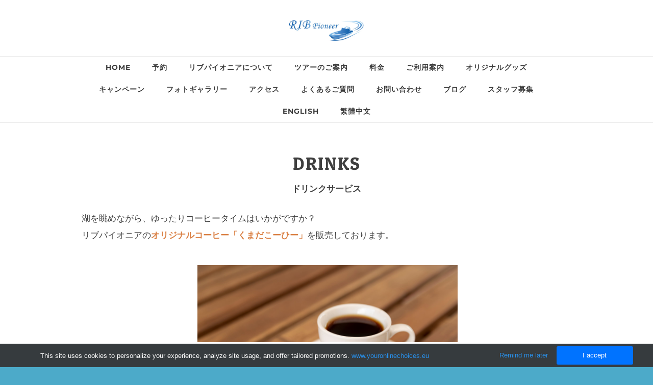

--- FILE ---
content_type: text/html
request_url: http://ribpioneer.com/drink.html
body_size: 57605
content:
<!DOCTYPE html>
<html lang="ja">
	<head><script src="/gdpr/gdprscript.js?buildTime=1769108820&hasRemindMe=true&stealth=false"></script>
		<title>Drink &#12489;&#12522;&#12531;&#12463;&#12469;&#12540;&#12499;&#12473; - RIB Pioneer &#12522;&#12502;&#12497;&#12452;&#12458;&#12491;&#12450; | &#31070;&#31192;&#12398;&#28246;&#65281;&#21313;&#21644;&#30000;&#28246;&#12497;&#12527;&#12540;&#12508;&#12540;&#12488;&#12484;&#12450;&#12540;&#65281;&#21313;&#21644;&#30000;&#28246;</title><meta property="og:site_name" content="RIB Pioneer &#12522;&#12502;&#12497;&#12452;&#12458;&#12491;&#12450; | &#31070;&#31192;&#12398;&#28246;&#65281;&#21313;&#21644;&#30000;&#28246;&#12497;&#12527;&#12540;&#12508;&#12540;&#12488;&#12484;&#12450;&#12540;&#65281;&#21313;&#21644;&#30000;&#28246;" />
<meta property="og:title" content="Drink &#12489;&#12522;&#12531;&#12463;&#12469;&#12540;&#12499;&#12473;" />
<meta property="og:description" content="湖を眺めながら、ゆったりコーヒータイムはいかがですか？
テラスでホットコーヒーをお楽しみいただけます！
湖＆陸のスペシャルツアーにおいて、リブパイオニアのオリジナルコーヒー「くまだこーひー」サービス中！" />
<meta property="og:image" content="http://ribpioneer.com/uploads/1/2/0/0/120040058/coffee_orig.jpg" />
<meta property="og:image" content="http://ribpioneer.com/uploads/1/2/0/0/120040058/editor/rib-logo.png?1537108114" />
<meta property="og:image" content="https://scdn.line-apps.com/n/line_add_friends/btn/ja.png" />
<meta property="og:image" content="http://ribpioneer.com/uploads/1/2/0/0/120040058/rib-logo.jpg" />
<meta property="og:url" content="http://ribpioneer.com/drink.html" />

<meta name="description" content="湖を眺めながら、ゆったりコーヒータイムはいかがですか？
テラスでホットコーヒーをお楽しみいただけます！
湖＆陸のスペシャルツアーにおいて、リブパイオニアのオリジナルコーヒー「くまだこーひー」サービス中！" />
<meta name="keywords" content="リブパイオニア,ribpioneer,リブツアー,十和田湖,lake,towada,国立公園,nationalpark,奥入瀬,oirase,リブ,ボート,RIB,クルーズ,パワーボート,パワースポット,青森,秋田,十和田,湖,休屋,湖水祭り,アクティビティ,レジャー,遊び,体験,観光,旅行,旅,travel,ツアー,ウォータースポーツ,カヌー,スワン,自然,くまだこ,デザイン,おみやげ,オリジナル,限定,レヴリー,八戸,七戸,グリランド,イトムカ,野生動物,軍用,乙女の像,十和田神社,占場,熊,遊覧船" />
<meta http-equiv="Content-Type" content="text/html; charset=utf-8"/>
  <meta name="viewport" content="width=device-width, initial-scale=1.0"/>

		<meta name="google-site-verification" content="2wCVovU6zeFmghGiqsxz0YzYfMgmvz3aFp25vLyhiAY" />
<meta name="msvalidate.01" content="4F0CC8E5A87A630E1658B2CDB50402DD" />
		<link id="wsite-base-style" rel="stylesheet" type="text/css" href="//cdn11.editmysite.com/css/sites.css?buildtime=1769022323" />
<link rel="stylesheet" type="text/css" href="//cdn11.editmysite.com/css/old/fancybox.css?buildtime=1769022323" />
<link rel="stylesheet" type="text/css" href="//cdn11.editmysite.com/css/social-icons.css?buildtime=1769022323" media="screen,projection" />
<link rel="stylesheet" type="text/css" href="/files/main_style.css?1769061513" title="wsite-theme-css" />
<link href='//cdn2.editmysite.com/fonts/Lato/font.css?2' rel='stylesheet' type='text/css' />
<link href='//cdn2.editmysite.com/fonts/Cookie/font.css?2' rel='stylesheet' type='text/css' />
<link href='//cdn2.editmysite.com/fonts/Roboto/font.css?2' rel='stylesheet' type='text/css' />

<link href='//cdn2.editmysite.com/fonts/Open_Sans/font.css?2' rel='stylesheet' type='text/css' />
<link href='//cdn2.editmysite.com/fonts/Patua_One/font.css?2' rel='stylesheet' type='text/css' />
<link href='//cdn2.editmysite.com/fonts/Raleway/font.css?2' rel='stylesheet' type='text/css' />
<link href='//cdn2.editmysite.com/fonts/Montserrat/font.css?2' rel='stylesheet' type='text/css' />
<link href='//cdn2.editmysite.com/fonts/Patua_One/font.css?2' rel='stylesheet' type='text/css' />
<link href='//cdn2.editmysite.com/fonts/Open_Sans/font.css?2' rel='stylesheet' type='text/css' />
<link href='//cdn2.editmysite.com/fonts/Droid_Sans/font.css?2' rel='stylesheet' type='text/css' />
<style type='text/css'>
.wsite-elements.wsite-not-footer:not(.wsite-header-elements) div.paragraph, .wsite-elements.wsite-not-footer:not(.wsite-header-elements) p, .wsite-elements.wsite-not-footer:not(.wsite-header-elements) .product-block .product-title, .wsite-elements.wsite-not-footer:not(.wsite-header-elements) .product-description, .wsite-elements.wsite-not-footer:not(.wsite-header-elements) .wsite-form-field label, .wsite-elements.wsite-not-footer:not(.wsite-header-elements) .wsite-form-field label, #wsite-content div.paragraph, #wsite-content p, #wsite-content .product-block .product-title, #wsite-content .product-description, #wsite-content .wsite-form-field label, #wsite-content .wsite-form-field label, .blog-sidebar div.paragraph, .blog-sidebar p, .blog-sidebar .wsite-form-field label, .blog-sidebar .wsite-form-field label {font-family:"Open Sans" !important;font-weight:400 !important;letter-spacing: 0px !important;}
#wsite-content div.paragraph, #wsite-content p, #wsite-content .product-block .product-title, #wsite-content .product-description, #wsite-content .wsite-form-field label, #wsite-content .wsite-form-field label, .blog-sidebar div.paragraph, .blog-sidebar p, .blog-sidebar .wsite-form-field label, .blog-sidebar .wsite-form-field label {color:#3f3f3f !important;}
.wsite-elements.wsite-footer div.paragraph, .wsite-elements.wsite-footer p, .wsite-elements.wsite-footer .product-block .product-title, .wsite-elements.wsite-footer .product-description, .wsite-elements.wsite-footer .wsite-form-field label, .wsite-elements.wsite-footer .wsite-form-field label{letter-spacing: 1px !important;}
.wsite-elements.wsite-not-footer:not(.wsite-header-elements) h2, .wsite-elements.wsite-not-footer:not(.wsite-header-elements) .product-long .product-title, .wsite-elements.wsite-not-footer:not(.wsite-header-elements) .product-large .product-title, .wsite-elements.wsite-not-footer:not(.wsite-header-elements) .product-small .product-title, #wsite-content h2, #wsite-content .product-long .product-title, #wsite-content .product-large .product-title, #wsite-content .product-small .product-title, .blog-sidebar h2 {font-family:"Patua One" !important;text-transform:  uppercase !important;letter-spacing: 2px !important;}
#wsite-content h2, #wsite-content .product-long .product-title, #wsite-content .product-large .product-title, #wsite-content .product-small .product-title, .blog-sidebar h2 {color:#080a0c !important;}
.wsite-elements.wsite-footer h2, .wsite-elements.wsite-footer .product-long .product-title, .wsite-elements.wsite-footer .product-large .product-title, .wsite-elements.wsite-footer .product-small .product-title{font-family:"Raleway" !important;font-weight:700 !important;text-transform:  uppercase !important;letter-spacing: 2px !important;}
#wsite-title {color:#3a96b8 !important;text-transform:  uppercase !important;letter-spacing: 2px !important;}
.wsite-not-footer h2.wsite-content-title a, .wsite-not-footer .paragraph a, .wsite-not-footer blockquote a, #blogTable .blog-sidebar a, #blogTable .blog-comments a, #blogTable .blog-comments-bottom a, #wsite-com-store a, #wsite-com-product-gen a {color:#3a96b8 !important;}
.wsite-menu-default a {font-family:"Montserrat" !important;font-weight:700 !important;text-transform:  uppercase !important;letter-spacing: 1px !important;}
.wsite-menu a {}
.wsite-image div, .wsite-caption {}
.galleryCaptionInnerText {}
.fancybox-title {}
.wslide-caption-text {}
.wsite-phone {}
.wsite-headline,.wsite-header-section .wsite-content-title {font-family:"Patua One" !important;letter-spacing: 5px !important;}
.wsite-headline-paragraph,.wsite-header-section .paragraph {font-family:"Open Sans" !important;}
.wsite-button-inner {font-family:"Droid Sans" !important;letter-spacing: 1px !important;}
.wsite-not-footer blockquote {}
.wsite-footer blockquote {}
.blog-header h2 a {}
#wsite-content h2.wsite-product-title {}
.wsite-product .wsite-product-price a {}
.wsite-not-footer h2.wsite-content-title a:hover, .wsite-not-footer .paragraph a:hover, .wsite-not-footer blockquote a:hover, #blogTable .blog-sidebar a:hover, #blogTable .blog-comments a:hover, #blogTable .blog-comments-bottom a:hover, #wsite-com-store a:hover, #wsite-com-product-gen a:hover {color:#da4444 !important;}
.wsite-button-small .wsite-button-inner {font-size:12px !important;}
@media screen and (min-width: 767px) {.wsite-elements.wsite-not-footer:not(.wsite-header-elements) div.paragraph, .wsite-elements.wsite-not-footer:not(.wsite-header-elements) p, .wsite-elements.wsite-not-footer:not(.wsite-header-elements) .product-block .product-title, .wsite-elements.wsite-not-footer:not(.wsite-header-elements) .product-description, .wsite-elements.wsite-not-footer:not(.wsite-header-elements) .wsite-form-field label, .wsite-elements.wsite-not-footer:not(.wsite-header-elements) .wsite-form-field label, #wsite-content div.paragraph, #wsite-content p, #wsite-content .product-block .product-title, #wsite-content .product-description, #wsite-content .wsite-form-field label, #wsite-content .wsite-form-field label, .blog-sidebar div.paragraph, .blog-sidebar p, .blog-sidebar .wsite-form-field label, .blog-sidebar .wsite-form-field label {font-size:17px !important;line-height:33px !important;}
#wsite-content div.paragraph, #wsite-content p, #wsite-content .product-block .product-title, #wsite-content .product-description, #wsite-content .wsite-form-field label, #wsite-content .wsite-form-field label, .blog-sidebar div.paragraph, .blog-sidebar p, .blog-sidebar .wsite-form-field label, .blog-sidebar .wsite-form-field label {}
.wsite-elements.wsite-footer div.paragraph, .wsite-elements.wsite-footer p, .wsite-elements.wsite-footer .product-block .product-title, .wsite-elements.wsite-footer .product-description, .wsite-elements.wsite-footer .wsite-form-field label, .wsite-elements.wsite-footer .wsite-form-field label{}
.wsite-elements.wsite-not-footer:not(.wsite-header-elements) h2, .wsite-elements.wsite-not-footer:not(.wsite-header-elements) .product-long .product-title, .wsite-elements.wsite-not-footer:not(.wsite-header-elements) .product-large .product-title, .wsite-elements.wsite-not-footer:not(.wsite-header-elements) .product-small .product-title, #wsite-content h2, #wsite-content .product-long .product-title, #wsite-content .product-large .product-title, #wsite-content .product-small .product-title, .blog-sidebar h2 {font-size:35px !important;line-height:44px !important;}
#wsite-content h2, #wsite-content .product-long .product-title, #wsite-content .product-large .product-title, #wsite-content .product-small .product-title, .blog-sidebar h2 {}
.wsite-elements.wsite-footer h2, .wsite-elements.wsite-footer .product-long .product-title, .wsite-elements.wsite-footer .product-large .product-title, .wsite-elements.wsite-footer .product-small .product-title{}
#wsite-title {font-size:26px !important;}
.wsite-menu-default a {font-size:14px !important;}
.wsite-menu a {}
.wsite-image div, .wsite-caption {}
.galleryCaptionInnerText {}
.fancybox-title {}
.wslide-caption-text {}
.wsite-phone {}
.wsite-headline,.wsite-header-section .wsite-content-title {font-size:55px !important;}
.wsite-headline-paragraph,.wsite-header-section .paragraph {}
.wsite-button-inner {}
.wsite-not-footer blockquote {}
.wsite-footer blockquote {}
.blog-header h2 a {}
#wsite-content h2.wsite-product-title {}
.wsite-product .wsite-product-price a {}
}</style>
<style>
.wsite-background {background-image: url("/uploads/1/2/0/0/120040058/background-images/1404200096.jpeg") !important;background-repeat: no-repeat !important;background-position: 25.00% 17.21% !important;background-size: 100% !important;background-color: transparent !important;}
body.wsite-background {background-attachment: fixed !important;}.wsite-background.wsite-custom-background{ background-size: cover !important}
</style>
		<script>
var STATIC_BASE = '//cdn1.editmysite.com/';
var ASSETS_BASE = '//cdn11.editmysite.com/';
var STYLE_PREFIX = 'wsite';
</script>
<script src='https://cdn11.editmysite.com/js/jquery-1.8.3.min.js'></script>

<script type="text/javascript" src="//cdn2.editmysite.com/js/lang/ja/stl.js?buildTime=1769022323&"></script>
<script src="//cdn11.editmysite.com/js/site/main.js?buildtime=1769022323"></script><script type="text/javascript">
		function initCustomerAccountsModels() {
					(function(){_W.setup_rpc({"url":"\/ajax\/api\/JsonRPC\/CustomerAccounts\/","actions":{"CustomerAccounts":[{"name":"login","len":2,"multiple":false,"standalone":false},{"name":"logout","len":0,"multiple":false,"standalone":false},{"name":"getSessionDetails","len":0,"multiple":false,"standalone":false},{"name":"getAccountDetails","len":0,"multiple":false,"standalone":false},{"name":"getOrders","len":0,"multiple":false,"standalone":false},{"name":"register","len":4,"multiple":false,"standalone":false},{"name":"emailExists","len":1,"multiple":false,"standalone":false},{"name":"passwordReset","len":1,"multiple":false,"standalone":false},{"name":"passwordUpdate","len":3,"multiple":false,"standalone":false},{"name":"validateSession","len":1,"multiple":false,"standalone":false}]},"namespace":"_W.CustomerAccounts.RPC"});
_W.setup_model_rpc({"rpc_namespace":"_W.CustomerAccounts.RPC","model_namespace":"_W.CustomerAccounts.BackboneModelData","collection_namespace":"_W.CustomerAccounts.BackboneCollectionData","bootstrap_namespace":"_W.CustomerAccounts.BackboneBootstrap","models":{"CustomerAccounts":{"_class":"CustomerAccounts.Model.CustomerAccounts","defaults":null,"validation":null,"types":null,"idAttribute":null,"keydefs":null}},"collections":{"CustomerAccounts":{"_class":"CustomerAccounts.Collection.CustomerAccounts"}},"bootstrap":[]});
})();
		}
		if(document.createEvent && document.addEventListener) {
			var initEvt = document.createEvent('Event');
			initEvt.initEvent('customerAccountsModelsInitialized', true, false);
			document.dispatchEvent(initEvt);
		} else if(document.documentElement.initCustomerAccountsModels === 0){
			document.documentElement.initCustomerAccountsModels++
		}
		</script>
		<script type="text/javascript"> _W = _W || {}; _W.securePrefix='api.weeblycloud.com'; </script><script>_W = _W || {};
			_W.customerLocale = "en_US";
			_W.storeName = null;
			_W.isCheckoutReskin = false;
			_W.storeCountry = "JP";
			_W.storeCurrency = "JPY";
			_W.storeEuPrivacyPolicyUrl = "";
			com_currentSite = "477228170839337787";
			com_userID = "120040058";</script><script type="text/javascript">_W.resellerSite = true;</script><script type="text/javascript">_W.configDomain = "www.weebly.com";</script><script>_W.relinquish && _W.relinquish()</script>
<script type="text/javascript" src="//cdn2.editmysite.com/js/lang/ja/stl.js?buildTime=1769108820&"></script><script> _W.themePlugins = [];</script><script type="text/javascript"> _W.recaptchaUrl = "https://www.google.com/recaptcha/api.js"; </script><script type="text/javascript"><!--
	
	var DISABLE_NAV_MORE = 1;
	function initFlyouts(){
		initPublishedFlyoutMenus(
			[{"id":"888534236352857846","title":"Home","url":"index.html","target":"","nav_menu":false,"nonclickable":false},{"id":"557443666525214790","title":"&#20104;&#32004;","url":"https:\/\/select-type.com\/rsv\/?id=82Ep7N9Y5KE","target":"_blank","nav_menu":false,"nonclickable":false},{"id":"723558927939413286","title":"&#12522;&#12502;&#12497;&#12452;&#12458;&#12491;&#12450;&#12395;&#12388;&#12356;&#12390;","url":"about.html","target":"","nav_menu":false,"nonclickable":false},{"id":"875324329456374867","title":"&#12484;&#12450;&#12540;&#12398;&#12372;&#26696;&#20869;","url":"tour.html","target":"","nav_menu":false,"nonclickable":false},{"id":"613494651229091360","title":"&#26009;&#37329;","url":"price.html","target":"","nav_menu":false,"nonclickable":false},{"id":"528054397615356956","title":"&#12372;&#21033;&#29992;&#26696;&#20869;","url":"guide.html","target":"","nav_menu":false,"nonclickable":false},{"id":"848115996738749071","title":"&#12458;&#12522;&#12472;&#12490;&#12523;&#12464;&#12483;&#12474;","url":"design-shop.html","target":"","nav_menu":false,"nonclickable":false},{"id":"164535386563018319","title":"&#12461;&#12515;&#12531;&#12506;&#12540;&#12531;","url":"campaign.html","target":"","nav_menu":false,"nonclickable":false},{"id":"295439832712992285","title":"&#12501;&#12457;&#12488;&#12462;&#12515;&#12521;&#12522;&#12540;","url":"photo.html","target":"","nav_menu":false,"nonclickable":false},{"id":"541025233102426243","title":"&#12450;&#12463;&#12475;&#12473;","url":"access.html","target":"","nav_menu":false,"nonclickable":false},{"id":"545039173501887092","title":"&#12424;&#12367;&#12354;&#12427;&#12372;&#36074;&#21839;","url":"faq.html","target":"","nav_menu":false,"nonclickable":false},{"id":"722018300541860882","title":"&#12362;&#21839;&#12356;&#21512;&#12431;&#12379;","url":"contact.html","target":"","nav_menu":false,"nonclickable":false},{"id":"222042466216649303","title":"&#12502;&#12525;&#12464;","url":"blog.html","target":"","nav_menu":false,"nonclickable":false},{"id":"206343693335494091","title":"&#12473;&#12479;&#12483;&#12501;&#21215;&#38598;","url":"recruit.html","target":"","nav_menu":false,"nonclickable":false},{"id":"862194055321224448","title":"ENGLISH","url":"en.html","target":"","nav_menu":false,"nonclickable":false},{"id":"611377644668969540","title":"&#32321;&#39636;&#20013;&#25991;","url":"zh-tw.html","target":"","nav_menu":false,"nonclickable":false}],
			"275240453693699298",
			'',
			'active',
			false,
			{"navigation\/item":"<li {{#id}}id=\"{{id}}\"{{\/id}} class=\"wsite-menu-item-wrap\">\n\t<a\n\t\t{{^nonclickable}}\n\t\t\t{{^nav_menu}}\n\t\t\t\thref=\"{{url}}\"\n\t\t\t{{\/nav_menu}}\n\t\t{{\/nonclickable}}\n\t\t{{#target}}\n\t\t\ttarget=\"{{target}}\"\n\t\t{{\/target}}\n\t\t{{#membership_required}}\n\t\t\tdata-membership-required=\"{{.}}\"\n\t\t{{\/membership_required}}\n\t\tclass=\"wsite-menu-item\"\n\t\t>\n\t\t{{{title_html}}}\n\t<\/a>\n\t{{#has_children}}{{> navigation\/flyout\/list}}{{\/has_children}}\n<\/li>\n","navigation\/flyout\/list":"<div class=\"wsite-menu-wrap\" style=\"display:none\">\n\t<ul class=\"wsite-menu\">\n\t\t{{#children}}{{> navigation\/flyout\/item}}{{\/children}}\n\t<\/ul>\n<\/div>\n","navigation\/flyout\/item":"<li {{#id}}id=\"{{id}}\"{{\/id}}\n\tclass=\"wsite-menu-subitem-wrap {{#is_current}}wsite-nav-current{{\/is_current}}\"\n\t>\n\t<a\n\t\t{{^nonclickable}}\n\t\t\t{{^nav_menu}}\n\t\t\t\thref=\"{{url}}\"\n\t\t\t{{\/nav_menu}}\n\t\t{{\/nonclickable}}\n\t\t{{#target}}\n\t\t\ttarget=\"{{target}}\"\n\t\t{{\/target}}\n\t\tclass=\"wsite-menu-subitem\"\n\t\t>\n\t\t<span class=\"wsite-menu-title\">\n\t\t\t{{{title_html}}}\n\t\t<\/span>{{#has_children}}<span class=\"wsite-menu-arrow\">&gt;<\/span>{{\/has_children}}\n\t<\/a>\n\t{{#has_children}}{{> navigation\/flyout\/list}}{{\/has_children}}\n<\/li>\n"},
			{}
		)
	}
//-->
</script>
		<meta name="google-site-verification" content="2wCVovU6zeFmghGiqsxz0YzYfMgmvz3aFp25vLyhiAY" />
		
	</head>
	<body class="no-header-page  wsite-theme-light  wsite-page-drink"><div class="wrapper">
    <div class="header-wrap">
      <div class="nav-wrap">
        <div id="logo"><span class="wsite-logo">

	<a href="/">
		<img src="/uploads/1/2/0/0/120040058/rib-logo.jpg" alt="RIB Pioneer &amp;#12522;&amp;#12502;&amp;#12497;&amp;#12452;&amp;#12458;&amp;#12491;&amp;#12450; | &amp;#31070;&amp;#31192;&amp;#12398;&amp;#28246;&amp;#65281;&amp;#21313;&amp;#21644;&amp;#30000;&amp;#28246;&amp;#12497;&amp;#12527;&amp;#12540;&amp;#12508;&amp;#12540;&amp;#12488;&amp;#12484;&amp;#12450;&amp;#12540;&amp;#65281;&amp;#21313;&amp;#21644;&amp;#30000;&amp;#28246;" />
	</a>

</span></div>
        <a class="hamburger" aria-label="Menu" href="#"><span></span></a>
        <div class="menu">
          <div class="container">
            <div class="search"></div>
            <ul class="wsite-menu-default">
            		<li id="pg888534236352857846" class="wsite-menu-item-wrap">
            			<a
            						href="/"
            				class="wsite-menu-item"
            				>
            				Home
            			</a>
            			
            		</li>
            		<li id="pg557443666525214790" class="wsite-menu-item-wrap">
            			<a
            						href="https://select-type.com/rsv/?id=82Ep7N9Y5KE"
            					target="_blank"
            				class="wsite-menu-item"
            				>
            				予約
            			</a>
            			
            		</li>
            		<li id="pg723558927939413286" class="wsite-menu-item-wrap">
            			<a
            						href="/about.html"
            				class="wsite-menu-item"
            				>
            				リブパイオニアについて
            			</a>
            			
            		</li>
            		<li id="pg875324329456374867" class="wsite-menu-item-wrap">
            			<a
            						href="/tour.html"
            				class="wsite-menu-item"
            				>
            				ツアーのご案内
            			</a>
            			<div class="wsite-menu-wrap" style="display:none">
	<ul class="wsite-menu">
		<li id="wsite-nav-837472186376385826"
	class="wsite-menu-subitem-wrap "
	>
	<a
				href="/rib-tour.html"
		class="wsite-menu-subitem"
		>
		<span class="wsite-menu-title">
			RIB&#12508;&#12540;&#12488;&#12484;&#12450;&#12540;
		</span>
	</a>
	
</li>
<li id="wsite-nav-376505387967706730"
	class="wsite-menu-subitem-wrap "
	>
	<a
				href="/charter-cruise.html"
		class="wsite-menu-subitem"
		>
		<span class="wsite-menu-title">
			&#36024;&#20999;&#12481;&#12515;&#12540;&#12479;&#12540;&#12503;&#12521;&#12531;
		</span>
	</a>
	
</li>
<li id="wsite-nav-156731361202610816"
	class="wsite-menu-subitem-wrap "
	>
	<a
				href="/towada-walk-tour.html"
		class="wsite-menu-subitem"
		>
		<span class="wsite-menu-title">
			&#25955;&#31574;&#12484;&#12450;&#12540;
		</span>
	</a>
	
</li>
<li id="wsite-nav-952677858561948723"
	class="wsite-menu-subitem-wrap "
	>
	<a
				href="/hotel_plan.html"
		class="wsite-menu-subitem"
		>
		<span class="wsite-menu-title">
			&#23487;&#27850;&#12503;&#12521;&#12531;
		</span>
	</a>
	
</li>
<li id="wsite-nav-275240453693699298"
	class="wsite-menu-subitem-wrap wsite-nav-current"
	>
	<a
				href="/drink.html"
		class="wsite-menu-subitem"
		>
		<span class="wsite-menu-title">
			&#12489;&#12522;&#12531;&#12463;&#12469;&#12540;&#12499;&#12473;
		</span>
	</a>
	
</li>

	</ul>
</div>

            		</li>
            		<li id="pg613494651229091360" class="wsite-menu-item-wrap">
            			<a
            						href="/price.html"
            				class="wsite-menu-item"
            				>
            				料金
            			</a>
            			
            		</li>
            		<li id="pg528054397615356956" class="wsite-menu-item-wrap">
            			<a
            						href="/guide.html"
            				class="wsite-menu-item"
            				>
            				ご利用案内
            			</a>
            			
            		</li>
            		<li id="pg848115996738749071" class="wsite-menu-item-wrap">
            			<a
            						href="/design-shop.html"
            				class="wsite-menu-item"
            				>
            				オリジナルグッズ
            			</a>
            			
            		</li>
            		<li id="pg164535386563018319" class="wsite-menu-item-wrap">
            			<a
            						href="/campaign.html"
            				class="wsite-menu-item"
            				>
            				キャンペーン
            			</a>
            			
            		</li>
            		<li id="pg295439832712992285" class="wsite-menu-item-wrap">
            			<a
            						href="/photo.html"
            				class="wsite-menu-item"
            				>
            				フォトギャラリー
            			</a>
            			
            		</li>
            		<li id="pg541025233102426243" class="wsite-menu-item-wrap">
            			<a
            						href="/access.html"
            				class="wsite-menu-item"
            				>
            				アクセス
            			</a>
            			<div class="wsite-menu-wrap" style="display:none">
	<ul class="wsite-menu">
		<li id="wsite-nav-251213243282823008"
	class="wsite-menu-subitem-wrap "
	>
	<a
				href="/access-yasumiya.html"
		class="wsite-menu-subitem"
		>
		<span class="wsite-menu-title">
			&#20241;&#23627;&#12524;&#12531;&#12479;&#12523;&#12508;&#12540;&#12488;&#26719;&#27211;
		</span>
	</a>
	
</li>
<li id="wsite-nav-140218824491132175"
	class="wsite-menu-subitem-wrap "
	>
	<a
				href="/parking.html"
		class="wsite-menu-subitem"
		>
		<span class="wsite-menu-title">
			&#39376;&#36554;&#22580;
		</span>
	</a>
	
</li>
<li id="wsite-nav-935473093251980894"
	class="wsite-menu-subitem-wrap "
	>
	<a
				href="/access-utarube.html"
		class="wsite-menu-subitem"
		>
		<span class="wsite-menu-title">
			&#12524;&#12540;&#12463;&#12497;&#12540;&#12463;&#12358;&#12383;&#12427;&#12409;&#65288;&#20195;&#26367;&#28207;&#65289;
		</span>
	</a>
	
</li>
<li id="wsite-nav-396468317159167917"
	class="wsite-menu-subitem-wrap "
	>
	<a
				href="/access-towadako.html"
		class="wsite-menu-subitem"
		>
		<span class="wsite-menu-title">
			&#21313;&#21644;&#30000;&#28246;&#12539;&#20241;&#23627;
		</span>
	</a>
	
</li>

	</ul>
</div>

            		</li>
            		<li id="pg545039173501887092" class="wsite-menu-item-wrap">
            			<a
            						href="/faq.html"
            				class="wsite-menu-item"
            				>
            				よくあるご質問
            			</a>
            			
            		</li>
            		<li id="pg722018300541860882" class="wsite-menu-item-wrap">
            			<a
            						href="/contact.html"
            				class="wsite-menu-item"
            				>
            				お問い合わせ
            			</a>
            			
            		</li>
            		<li id="pg222042466216649303" class="wsite-menu-item-wrap">
            			<a
            						href="/blog.html"
            				class="wsite-menu-item"
            				>
            				ブログ
            			</a>
            			
            		</li>
            		<li id="pg206343693335494091" class="wsite-menu-item-wrap">
            			<a
            						href="/recruit.html"
            				class="wsite-menu-item"
            				>
            				スタッフ募集
            			</a>
            			
            		</li>
            		<li id="pg862194055321224448" class="wsite-menu-item-wrap">
            			<a
            						href="/en.html"
            				class="wsite-menu-item"
            				>
            				ENGLISH
            			</a>
            			<div class="wsite-menu-wrap" style="display:none">
	<ul class="wsite-menu">
		<li id="wsite-nav-391076113344495172"
	class="wsite-menu-subitem-wrap "
	>
	<a
				href="/top-en.html"
		class="wsite-menu-subitem"
		>
		<span class="wsite-menu-title">
			ENGLISH TOP
		</span>
	</a>
	
</li>
<li id="wsite-nav-928449157295160795"
	class="wsite-menu-subitem-wrap "
	>
	<a
				href="/about-en.html"
		class="wsite-menu-subitem"
		>
		<span class="wsite-menu-title">
			About RIB Pioneer
		</span>
	</a>
	
</li>
<li id="wsite-nav-883416212491200814"
	class="wsite-menu-subitem-wrap "
	>
	<a
				href="/tour-en.html"
		class="wsite-menu-subitem"
		>
		<span class="wsite-menu-title">
			Boat Tour
		</span>
	</a>
	
</li>
<li id="wsite-nav-648446990208846098"
	class="wsite-menu-subitem-wrap "
	>
	<a
				href="https://select-type.com/rsv/?id=82Ep7N9Y5KE"
			target="_blank"
		class="wsite-menu-subitem"
		>
		<span class="wsite-menu-title">
			Reservation
		</span>
	</a>
	
</li>
<li id="wsite-nav-179328569194609888"
	class="wsite-menu-subitem-wrap "
	>
	<a
				href="/price-en.html"
		class="wsite-menu-subitem"
		>
		<span class="wsite-menu-title">
			Price
		</span>
	</a>
	
</li>
<li id="wsite-nav-144858203550514666"
	class="wsite-menu-subitem-wrap "
	>
	<a
				href="/guide-en.html"
		class="wsite-menu-subitem"
		>
		<span class="wsite-menu-title">
			GUIDE
		</span>
	</a>
	
</li>
<li id="wsite-nav-434130173248459026"
	class="wsite-menu-subitem-wrap "
	>
	<a
				href="/design-shop-en.html"
		class="wsite-menu-subitem"
		>
		<span class="wsite-menu-title">
			Design goods
		</span>
	</a>
	
</li>
<li id="wsite-nav-941055860340868720"
	class="wsite-menu-subitem-wrap "
	>
	<a
				href="/access-en.html"
		class="wsite-menu-subitem"
		>
		<span class="wsite-menu-title">
			Access
		</span>
	</a>
	
</li>
<li id="wsite-nav-127367340278422764"
	class="wsite-menu-subitem-wrap "
	>
	<a
				href="/contact-en.html"
		class="wsite-menu-subitem"
		>
		<span class="wsite-menu-title">
			Contact us
		</span>
	</a>
	
</li>

	</ul>
</div>

            		</li>
            		<li id="pg611377644668969540" class="wsite-menu-item-wrap">
            			<a
            						href="/zh-tw.html"
            				class="wsite-menu-item"
            				>
            				繁體中文
            			</a>
            			<div class="wsite-menu-wrap" style="display:none">
	<ul class="wsite-menu">
		<li id="wsite-nav-256544782757693985"
	class="wsite-menu-subitem-wrap "
	>
	<a
				href="/top-zh-tw.html"
		class="wsite-menu-subitem"
		>
		<span class="wsite-menu-title">
			&#32321;&#39636;&#20013;&#25991; TOP
		</span>
	</a>
	
</li>
<li id="wsite-nav-557239396811053352"
	class="wsite-menu-subitem-wrap "
	>
	<a
				href="/about-zh-tw.html"
		class="wsite-menu-subitem"
		>
		<span class="wsite-menu-title">
			&#38364;&#26044; RIB Pioneer
		</span>
	</a>
	
</li>
<li id="wsite-nav-610216483589353974"
	class="wsite-menu-subitem-wrap "
	>
	<a
				href="/tour-zh-tw.html"
		class="wsite-menu-subitem"
		>
		<span class="wsite-menu-title">
			&#38364;&#26044;&#33311;&#33351;&#24033;&#36938;&#20043;&#26053;
		</span>
	</a>
	
</li>
<li id="wsite-nav-916212454190517065"
	class="wsite-menu-subitem-wrap "
	>
	<a
				href="https://select-type.com/rsv/?id=82Ep7N9Y5KE"
			target="_blank"
		class="wsite-menu-subitem"
		>
		<span class="wsite-menu-title">
			&#38928;&#32004;
		</span>
	</a>
	
</li>
<li id="wsite-nav-362527652743808373"
	class="wsite-menu-subitem-wrap "
	>
	<a
				href="/price-zh-tw.html"
		class="wsite-menu-subitem"
		>
		<span class="wsite-menu-title">
			&#33311;&#33351;&#24033;&#36938;&#36027;&#29992;
		</span>
	</a>
	
</li>
<li id="wsite-nav-744333465445247260"
	class="wsite-menu-subitem-wrap "
	>
	<a
				href="/guide-zh-tw.html"
		class="wsite-menu-subitem"
		>
		<span class="wsite-menu-title">
			&#21033;&#29992;&#25351;&#21335;
		</span>
	</a>
	
</li>
<li id="wsite-nav-792997507957206943"
	class="wsite-menu-subitem-wrap "
	>
	<a
				href="/design-shop-zh-tw.html"
		class="wsite-menu-subitem"
		>
		<span class="wsite-menu-title">
			&#21407;&#21109;&#38620;&#36008;&#21830;&#21697;
		</span>
	</a>
	
</li>
<li id="wsite-nav-464914477473445924"
	class="wsite-menu-subitem-wrap "
	>
	<a
				href="/access-zh-tw.html"
		class="wsite-menu-subitem"
		>
		<span class="wsite-menu-title">
			&#25152;&#22312;&#22320;
		</span>
	</a>
	
</li>
<li id="wsite-nav-407585436974098328"
	class="wsite-menu-subitem-wrap "
	>
	<a
				href="/contact-zh-tw.html"
		class="wsite-menu-subitem"
		>
		<span class="wsite-menu-title">
			&#32879;&#32363;&#25105;&#20497;
		</span>
	</a>
	
</li>

	</ul>
</div>

            		</li>
            </ul>
          </div>
        </div>
      </div>
    </div>

    <div id="main-wrap">
      <div id="wsite-content" class="wsite-elements wsite-not-footer">
	<div class="wsite-section-wrap">
	<div class="wsite-section wsite-body-section wsite-section-bg-color wsite-background-374 wsite-custom-background" style="height: auto;background-color: #ffffff;background-image: none;is_customized: 1;" >
		<div class="wsite-section-content">
        <div class="container">
			<div class="wsite-section-elements">
				<div><div id="390901257232003448" align="right" style="width: 100%; overflow-y: hidden;" class="wcustomhtml"><div id="google_translate_element"></div><script type="text/javascript">
function googleTranslateElementInit() {
  new google.translate.TranslateElement({pageLanguage: 'ja', includedLanguages: 'ar,de,en,es,fr,it,ko,pt,ru,th,vi,zh-CN,zh-TW', layout: google.translate.TranslateElement.InlineLayout.SIMPLE}, 'google_translate_element');
}
</script><script type="text/javascript" src="//translate.google.com/translate_a/element.js?cb=googleTranslateElementInit"></script>
        </div>



</div>

<div class="wsite-spacer" style="height:10px;"></div>

<h2 class="wsite-content-title" style="text-align:center;"><font color="#3f3f3f">drinks</font></h2>

<div class="paragraph" style="text-align:center;"><strong>&#12489;&#12522;&#12531;&#12463;&#12469;&#12540;&#12499;&#12473;</strong></div>

<div class="wsite-spacer" style="height:25px;"></div>

<div class="paragraph">&#28246;&#12434;&#30522;&#12417;&#12394;&#12364;&#12425;&#12289;&#12422;&#12387;&#12383;&#12426;&#12467;&#12540;&#12498;&#12540;&#12479;&#12452;&#12512;&#12399;&#12356;&#12363;&#12364;&#12391;&#12377;&#12363;&#65311;<br />&#12522;&#12502;&#12497;&#12452;&#12458;&#12491;&#12450;&#12398;<strong><font color="#da8044">&#12458;&#12522;&#12472;&#12490;&#12523;&#12467;&#12540;&#12498;&#12540;&#12300;&#12367;&#12414;&#12384;&#12371;&#12540;&#12402;&#12540;&#12301;</font></strong>&#12434;&#36009;&#22770;&#12375;&#12390;&#12362;&#12426;&#12414;&#12377;&#12290;<br />&#8203;</div>

<div><div class="wsite-multicol"><div class="wsite-multicol-table-wrap" style="margin:0 -15px;">
	<table class="wsite-multicol-table">
		<tbody class="wsite-multicol-tbody">
			<tr class="wsite-multicol-tr">
				<td class="wsite-multicol-col" style="width:22.929292929293%; padding:0 15px;">
					
						

<div class="wsite-spacer" style="height:10px;"></div>


					
				</td>				<td class="wsite-multicol-col" style="width:54.545454545455%; padding:0 15px;">
					
						

<div><div class="wsite-image wsite-image-border-none " style="padding-top:10px;padding-bottom:10px;margin-left:0;margin-right:0;text-align:right">
<a>
<img src="/uploads/1/2/0/0/120040058/coffee_orig.jpg" alt="画像" style="width:auto;max-width:100%" />
</a>
<div style="display:block;font-size:90%"></div>
</div></div>


					
				</td>				<td class="wsite-multicol-col" style="width:22.525252525253%; padding:0 15px;">
					
						

<div class="wsite-spacer" style="height:10px;"></div>


					
				</td>			</tr>
		</tbody>
	</table>
</div></div></div>

<div class="paragraph">&#21463;&#20184;&#25152;&#12395;&#20341;&#35373;&#12377;&#12427;&#12486;&#12521;&#12473;&#12395;&#12390;&#12289;&#12507;&#12483;&#12488;&#12467;&#12540;&#12498;&#12540;&#12434;&#12362;&#27005;&#12375;&#12415;&#12356;&#12383;&#12384;&#12369;&#12414;&#12377;&#12290;<br />&#30446;&#12398;&#21069;&#12395;&#24195;&#12364;&#12427;&#21313;&#21644;&#30000;&#28246;&#12434;&#30522;&#12417;&#12394;&#12364;&#12425;&#12289;&#12411;&#12387;&#12392;&#19968;&#24687;&#12467;&#12540;&#12498;&#12540;&#12502;&#12524;&#12452;&#12463;&#65281;<br />&#8203;&#20241;&#25001;&#12395;&#12372;&#21033;&#29992;&#12367;&#12384;&#12373;&#12356;&#9734;<br /><br />&#25955;&#31574;&#12484;&#12450;&#12540;&#12434;&#12372;&#21033;&#29992;&#12398;&#12362;&#23458;&#27096;&#12399;&#28961;&#26009;&#12469;&#12540;&#12499;&#12473;&#20013;&#65281;<br /><br />&#12481;&#12515;&#12540;&#12479;&#12540;&#12463;&#12523;&#12540;&#12474;&#12395;&#12362;&#12356;&#12390;&#12289;&#28246;&#19978;&#12391;&#12489;&#12522;&#12531;&#12463;&#12434;&#12362;&#27005;&#12375;&#12415;&#12356;&#12383;&#12384;&#12369;&#12427;&#12458;&#12503;&#12471;&#12519;&#12531;&#12394;&#12393;&#12418;&#12372;&#29992;&#24847;&#12375;&#12390;&#12362;&#12426;&#12414;&#12377;&#12290;<br />&#65299;&#65302;&#65296;&#24230;&#35211;&#28193;&#12377;&#38480;&#12426;&#12398;&#22823;&#33258;&#28982;&#12398;&#20013;&#12391;&#33337;&#12434;&#30041;&#12417;&#12289;&#27700;&#12398;&#38899;&#12420;&#12379;&#12379;&#12425;&#12366;&#12289;&#40165;&#12398;&#12373;&#12360;&#12378;&#12426;&#12434;&#32862;&#12365;&#12394;&#12364;&#12425;&#12486;&#12451;&#12540;&#12479;&#12452;&#12512;&#12399;&#12356;&#12363;&#12364;&#12391;&#12375;&#12423;&#12358;&#12363;&#9734;<br />&#24605;&#12356;&#20986;&#12395;&#27531;&#12427;&#26368;&#39640;&#12398;&#12484;&#12450;&#12540;&#12434;&#12372;&#25552;&#20379;&#12356;&#12383;&#12375;&#12414;&#12377;&#12398;&#12391;&#12289;&#12372;&#36960;&#24942;&#12394;&#12367;&#12372;&#30456;&#35527;&#12367;&#12384;&#12373;&#12356;&#65281;<br /><br /><br /><font size="3">&#8251;&#38632;&#22825;&#26178;&#12420;&#39080;&#12364;&#24375;&#12356;&#26085;&#12394;&#12393;&#12289;&#12489;&#12522;&#12531;&#12463;&#12469;&#12540;&#12499;&#12473;&#12434;&#23433;&#20840;&#12395;&#34892;&#12360;&#12394;&#12356;&#22580;&#21512;&#12399;&#12289;&#20013;&#27490;&#12373;&#12379;&#12390;&#12356;&#12383;&#12384;&#12365;&#12414;&#12377;&#12398;&#12391;&#12372;&#20102;&#25215;&#12367;&#12384;&#12373;&#12356;&#12290;</font><br /><br /></div>
			</div>
		</div>
      </div>

	</div>
</div>
<div class="wsite-section-wrap">
	<div class="wsite-section wsite-body-section wsite-background-376 wsite-custom-background"  >
		<div class="wsite-section-content">
        <div class="container">
			<div class="wsite-section-elements">
				
			</div>
		</div>
      </div>

	</div>
</div>

</div>

    </div>


    <div class="sticky-footer-push"></div>

  </div><!--/.wrapper-->

  <div id="footer-wrap">
    <div class="container"><div class='wsite-elements wsite-footer'>
<div><div class="wsite-multicol"><div class="wsite-multicol-table-wrap" style="margin:0 -15px;">
	<table class="wsite-multicol-table">
		<tbody class="wsite-multicol-tbody">
			<tr class="wsite-multicol-tr">
				<td class="wsite-multicol-col" style="width:36.641301437115%; padding:0 15px;">
					
						

<div><div class="wsite-image wsite-image-border-none " style="padding-top:10px;padding-bottom:10px;margin-left:0;margin-right:0;text-align:center">
<a>
<img src="/uploads/1/2/0/0/120040058/editor/rib-logo.png?1537108114" alt="画像" style="width:211;max-width:100%" />
</a>
<div style="display:block;font-size:90%"></div>
</div></div>

<div class="wsite-spacer" style="height:24px;"></div>

<div style="text-align:center;"><div style="height: 10px; overflow: hidden;"></div>
<a class="wsite-button wsite-button-large wsite-button-normal" href="https://www.youtube.com/channel/UCusBqJK8c15Hq-D8IfKHQAg" target="_blank">
<span class="wsite-button-inner">十和田湖の天気</span>
</a>
<div style="height: 10px; overflow: hidden;"></div></div>

<div class="paragraph"><strong>&#21313;&#21644;&#30000;&#28246;&#12510;&#12522;&#12540;&#12490;&#12373;&#12435;&#12398;YouTube&#12521;&#12452;&#12502;&#12459;&#12513;&#12521;&#12395;&#12390;&#12289;&#29694;&#22312;&#12398;&#21313;&#21644;&#30000;&#28246;&#12398;&#22825;&#20505;&#12364;&#30906;&#35469;&#12391;&#12365;&#12414;&#12377;&#65281;</strong></div>


					
				</td>				<td class="wsite-multicol-col" style="width:31.99805111726%; padding:0 15px;">
					
						

<div class="paragraph"><a href="/" target="_blank">Home&nbsp;/ &#12507;&#12540;&#12512;<br />&#8203;</a><a href="https://select-type.com/rsv/?id=82Ep7N9Y5KE" target="_blank">Reservation&nbsp;/ &#20104;&#32004;<br />&#8203;</a><a href="/about.html" target="_blank">About&nbsp;/ &#12522;&#12502;&#12497;&#12452;&#12458;&#12491;&#12450;&#12395;&#12388;&#12356;&#12390;<br />&#8203;</a><a href="/tour.html" target="_blank">Boat Tour / &#12484;&#12450;&#12540;&#12398;&#12372;&#26696;&#20869;<br />&#8203;</a><a href="/price.html" target="_blank">Price / &#12463;&#12523;&#12540;&#12474;&#26009;&#37329;<br />&#8203;</a><u style="color:rgb(255, 255, 255)"><a href="/guide.html" target="_blank">Guide /&nbsp;&#12372;&#21033;&#29992;&#26696;&#20869;<br />&#8203;</a></u><a href="/design-shop.html" target="_blank">Design Shop&nbsp;/ &#12458;&#12522;&#12472;&#12490;&#12523;&#12464;&#12483;&#12474;<br />&#8203;</a><a href="/campaign.html" target="_blank">Campaign /&nbsp;&#12461;&#12515;&#12531;&#12506;&#12540;&#12531;<br />&#8203;</a><a href="/photo.html" target="_blank">Photo Gallery / &#12501;&#12457;&#12488;&#12462;&#12515;&#12521;&#12522;&#12540;<br />&#8203;</a><a href="/access.html" target="_blank">Access /&nbsp;&#12450;&#12463;&#12475;&#12473;<br />&#8203;</a><a href="/access-yasumiya.html" target="_blank">&#9495;&nbsp; &#20241;&#23627;&#12524;&#12531;&#12479;&#12523;&#12508;&#12540;&#12488;&#26719;&#27211;<br />&#8203;</a><a href="/parking.html" target="_blank">&#9495;&nbsp;&nbsp;&#39376;&#36554;&#22580;<br />&#8203;</a><a href="/access-towadako.html" target="_blank">&#9495;&nbsp; &#12524;&#12540;&#12463;&#12497;&#12540;&#12463;&#12358;&#12383;&#12427;&#12409;(&#20195;&#26367;&#28207;)<br />&#8203;</a><a href="/access-towadako.html" target="_blank">&#9495;&nbsp;&nbsp;&#21313;&#21644;&#30000;&#28246;&#12539;&#20241;&#23627;</a><br /><a href="/access.html" target="_blank">&#8203;</a><a href="/faq.html" target="_blank">FAQ / &#12424;&#12367;&#12354;&#12427;&#12372;&#36074;&#21839;<br />&#8203;</a><a href="/contact.html" target="_blank">Contact&nbsp;/ &#12362;&#21839;&#12356;&#21512;&#12431;&#12379;</a><br /><a href="/blog.html" target="_blank">Blog /&nbsp;&#12502;&#12525;&#12464;&#12302;&#12392;&#12424;&#12463;&#12523;&#12540;&#12474;&#12303;<br />&#8203;</a><a href="/recruit.html" target="_blank">Recruit&#65295;&#12473;&#12479;&#12483;&#12501;&#21215;&#38598;</a></div>


					
				</td>				<td class="wsite-multicol-col" style="width:31.360647445625%; padding:0 15px;">
					
						

<div class="wsite-spacer" style="height:10px;"></div>

<div class="paragraph"><strong><font size="3">RIB Pioneer &#12522;&#12502;&#12497;&#12452;&#12458;&#12491;&#12450; </font><font size="1">&reg;</font></strong><br />&#26666;&#24335;&#20250;&#31038;&#12524;&#12532;&#12522;&#12540;<br /><strong><font size="3">&#8203;</font></strong><span style="color:rgb(255, 255, 255)">&#12306;018-5501</span><br /><span style="color:rgb(255, 255, 255)">&#8203;&#38738;&#26862;&#30476;&#21313;&#21644;&#30000;&#24066;&#22885;&#28716;&#21313;&#21644;&#30000;&#28246;&#30036;&#20241;&#23627;486<br />&#8203;</span><strong style="color:rgb(255, 255, 255)"><font size="4">TEL : 090-7321-3956</font></strong><br /><br />&#12304;&#21830;&#27161;&#30331;&#37682;&#31532;6918662&#21495;&#12305;<br />&#12304;&#21830;&#27161;&#30331;&#37682;&#31532;6918663&#21495;&#12305;<br /><br /></div>

<div class="paragraph" style="text-align:left;"><u><a href="/company_info.html" target="_blank">&#20225;&#26989;&#27010;&#35201;</a></u></div>

<div style="text-align:center;"><div style="height: 10px; overflow: hidden;"></div>
<a class="wsite-button wsite-button-large wsite-button-normal" href="https://select-type.com/rsv/?id=82Ep7N9Y5KE" target="_blank">
<span class="wsite-button-inner">予約する</span>
</a>
<div style="height: 10px; overflow: hidden;"></div></div>

<div style="text-align:right;"><div style="height:0px;overflow:hidden"></div>
<span class="wsite-social wsite-social-default"><a class='first-child wsite-social-item wsite-social-instagram' href='https://www.instagram.com/rib_pioneer/' target='_blank' alt='Instagram' aria-label='Instagram'><span class='wsite-social-item-inner'></span></a><a class='wsite-social-item wsite-social-twitter' href='https://twitter.com/RIB_Pioneer' target='_blank' alt='Twitter' aria-label='Twitter'><span class='wsite-social-item-inner'></span></a><a class='wsite-social-item wsite-social-facebook' href='//facebook.com/ribpioneer' target='_blank' alt='Facebook' aria-label='Facebook'><span class='wsite-social-item-inner'></span></a><a class='last-child wsite-social-item wsite-social-mail' href='mailto:info@ribpioneer.com' target='_blank' alt='Mail' aria-label='Mail'><span class='wsite-social-item-inner'></span></a></span>
<div style="height:10px;overflow:hidden"></div></div>

<div><div id="464348966249483085" align="right" style="width: 100%; overflow-y: hidden;" class="wcustomhtml"><a href="https://lin.ee/qBLY8FM8"><img src="https://scdn.line-apps.com/n/line_add_friends/btn/ja.png" alt="友だち追加" height="36" border="0"></a></div>



</div>

<div class="wsite-spacer" style="height:13px;"></div>

<div class="paragraph" style="text-align:right;"><strong><font color="#2a2a2a" size="4"><a href="/recruit.html" target="_blank">&#12473;&#12479;&#12483;&#12501;&#21215;&#38598;&#20013;&#65281;</a></font></strong></div>

<div class="wsite-spacer" style="height:10px;"></div>

<div><div class="wsite-multicol"><div class="wsite-multicol-table-wrap" style="margin:0 -15px;">
	<table class="wsite-multicol-table">
		<tbody class="wsite-multicol-tbody">
			<tr class="wsite-multicol-tr">
				<td class="wsite-multicol-col" style="width:49.142638446596%; padding:0 15px;">
					
						

<div style="text-align:right;"><div style="height: 0px; overflow: hidden;"></div>
<a class="wsite-button wsite-button-small wsite-button-normal" href="/en.html" target="_blank">
<span class="wsite-button-inner">En</span>
</a>
<div style="height: 0px; overflow: hidden;"></div></div>


					
				</td>				<td class="wsite-multicol-col" style="width:22.483560073606%; padding:0 15px;">
					
						

<div style="text-align:right;"><div style="height: 0px; overflow: hidden;"></div>
<a class="wsite-button wsite-button-small wsite-button-normal" href="/zh-tw.html" target="_blank">
<span class="wsite-button-inner">CN</span>
</a>
<div style="height: 0px; overflow: hidden;"></div></div>


					
				</td>				<td class="wsite-multicol-col" style="width:28.373801479797%; padding:0 15px;">
					
						

<div style="text-align:right;"><div style="height: 0px; overflow: hidden;"></div>
<a class="wsite-button wsite-button-small wsite-button-normal" href="/" target="_blank">
<span class="wsite-button-inner">JA</span>
</a>
<div style="height: 0px; overflow: hidden;"></div></div>


					
				</td>			</tr>
		</tbody>
	</table>
</div></div></div>


					
				</td>			</tr>
		</tbody>
	</table>
</div></div></div>

<div class="wsite-spacer" style="height:33px;"></div>

<div class="wsite-spacer" style="height:24px;"></div>

<div class="paragraph" style="text-align:right;"><a href="/privacy-policy.html">&#12503;&#12521;&#12452;&#12496;&#12471;&#12540; &#12509;&#12522;&#12471;&#12540;</a></div>

<div class="paragraph" style="text-align:right;">&copy;2018-2025 RIB Pioneer&nbsp;All Rights Reserved</div></div></div>
  </div>

  <div class="navmobile-wrapper">
    <div id="navmobile" class="nav"><ul class="wsite-menu-default">
		<li id="pg888534236352857846" class="wsite-menu-item-wrap">
			<a
						href="/"
				class="wsite-menu-item"
				>
				Home
			</a>
			
		</li>
		<li id="pg557443666525214790" class="wsite-menu-item-wrap">
			<a
						href="https://select-type.com/rsv/?id=82Ep7N9Y5KE"
					target="_blank"
				class="wsite-menu-item"
				>
				予約
			</a>
			
		</li>
		<li id="pg723558927939413286" class="wsite-menu-item-wrap">
			<a
						href="/about.html"
				class="wsite-menu-item"
				>
				リブパイオニアについて
			</a>
			
		</li>
		<li id="pg875324329456374867" class="wsite-menu-item-wrap">
			<a
						href="/tour.html"
				class="wsite-menu-item"
				>
				ツアーのご案内
			</a>
			<div class="wsite-menu-wrap" style="display:none">
	<ul class="wsite-menu">
		<li id="wsite-nav-837472186376385826"
	class="wsite-menu-subitem-wrap "
	>
	<a
				href="/rib-tour.html"
		class="wsite-menu-subitem"
		>
		<span class="wsite-menu-title">
			RIB&#12508;&#12540;&#12488;&#12484;&#12450;&#12540;
		</span>
	</a>
	
</li>
<li id="wsite-nav-376505387967706730"
	class="wsite-menu-subitem-wrap "
	>
	<a
				href="/charter-cruise.html"
		class="wsite-menu-subitem"
		>
		<span class="wsite-menu-title">
			&#36024;&#20999;&#12481;&#12515;&#12540;&#12479;&#12540;&#12503;&#12521;&#12531;
		</span>
	</a>
	
</li>
<li id="wsite-nav-156731361202610816"
	class="wsite-menu-subitem-wrap "
	>
	<a
				href="/towada-walk-tour.html"
		class="wsite-menu-subitem"
		>
		<span class="wsite-menu-title">
			&#25955;&#31574;&#12484;&#12450;&#12540;
		</span>
	</a>
	
</li>
<li id="wsite-nav-952677858561948723"
	class="wsite-menu-subitem-wrap "
	>
	<a
				href="/hotel_plan.html"
		class="wsite-menu-subitem"
		>
		<span class="wsite-menu-title">
			&#23487;&#27850;&#12503;&#12521;&#12531;
		</span>
	</a>
	
</li>
<li id="wsite-nav-275240453693699298"
	class="wsite-menu-subitem-wrap wsite-nav-current"
	>
	<a
				href="/drink.html"
		class="wsite-menu-subitem"
		>
		<span class="wsite-menu-title">
			&#12489;&#12522;&#12531;&#12463;&#12469;&#12540;&#12499;&#12473;
		</span>
	</a>
	
</li>

	</ul>
</div>

		</li>
		<li id="pg613494651229091360" class="wsite-menu-item-wrap">
			<a
						href="/price.html"
				class="wsite-menu-item"
				>
				料金
			</a>
			
		</li>
		<li id="pg528054397615356956" class="wsite-menu-item-wrap">
			<a
						href="/guide.html"
				class="wsite-menu-item"
				>
				ご利用案内
			</a>
			
		</li>
		<li id="pg848115996738749071" class="wsite-menu-item-wrap">
			<a
						href="/design-shop.html"
				class="wsite-menu-item"
				>
				オリジナルグッズ
			</a>
			
		</li>
		<li id="pg164535386563018319" class="wsite-menu-item-wrap">
			<a
						href="/campaign.html"
				class="wsite-menu-item"
				>
				キャンペーン
			</a>
			
		</li>
		<li id="pg295439832712992285" class="wsite-menu-item-wrap">
			<a
						href="/photo.html"
				class="wsite-menu-item"
				>
				フォトギャラリー
			</a>
			
		</li>
		<li id="pg541025233102426243" class="wsite-menu-item-wrap">
			<a
						href="/access.html"
				class="wsite-menu-item"
				>
				アクセス
			</a>
			<div class="wsite-menu-wrap" style="display:none">
	<ul class="wsite-menu">
		<li id="wsite-nav-251213243282823008"
	class="wsite-menu-subitem-wrap "
	>
	<a
				href="/access-yasumiya.html"
		class="wsite-menu-subitem"
		>
		<span class="wsite-menu-title">
			&#20241;&#23627;&#12524;&#12531;&#12479;&#12523;&#12508;&#12540;&#12488;&#26719;&#27211;
		</span>
	</a>
	
</li>
<li id="wsite-nav-140218824491132175"
	class="wsite-menu-subitem-wrap "
	>
	<a
				href="/parking.html"
		class="wsite-menu-subitem"
		>
		<span class="wsite-menu-title">
			&#39376;&#36554;&#22580;
		</span>
	</a>
	
</li>
<li id="wsite-nav-935473093251980894"
	class="wsite-menu-subitem-wrap "
	>
	<a
				href="/access-utarube.html"
		class="wsite-menu-subitem"
		>
		<span class="wsite-menu-title">
			&#12524;&#12540;&#12463;&#12497;&#12540;&#12463;&#12358;&#12383;&#12427;&#12409;&#65288;&#20195;&#26367;&#28207;&#65289;
		</span>
	</a>
	
</li>
<li id="wsite-nav-396468317159167917"
	class="wsite-menu-subitem-wrap "
	>
	<a
				href="/access-towadako.html"
		class="wsite-menu-subitem"
		>
		<span class="wsite-menu-title">
			&#21313;&#21644;&#30000;&#28246;&#12539;&#20241;&#23627;
		</span>
	</a>
	
</li>

	</ul>
</div>

		</li>
		<li id="pg545039173501887092" class="wsite-menu-item-wrap">
			<a
						href="/faq.html"
				class="wsite-menu-item"
				>
				よくあるご質問
			</a>
			
		</li>
		<li id="pg722018300541860882" class="wsite-menu-item-wrap">
			<a
						href="/contact.html"
				class="wsite-menu-item"
				>
				お問い合わせ
			</a>
			
		</li>
		<li id="pg222042466216649303" class="wsite-menu-item-wrap">
			<a
						href="/blog.html"
				class="wsite-menu-item"
				>
				ブログ
			</a>
			
		</li>
		<li id="pg206343693335494091" class="wsite-menu-item-wrap">
			<a
						href="/recruit.html"
				class="wsite-menu-item"
				>
				スタッフ募集
			</a>
			
		</li>
		<li id="pg862194055321224448" class="wsite-menu-item-wrap">
			<a
						href="/en.html"
				class="wsite-menu-item"
				>
				ENGLISH
			</a>
			<div class="wsite-menu-wrap" style="display:none">
	<ul class="wsite-menu">
		<li id="wsite-nav-391076113344495172"
	class="wsite-menu-subitem-wrap "
	>
	<a
				href="/top-en.html"
		class="wsite-menu-subitem"
		>
		<span class="wsite-menu-title">
			ENGLISH TOP
		</span>
	</a>
	
</li>
<li id="wsite-nav-928449157295160795"
	class="wsite-menu-subitem-wrap "
	>
	<a
				href="/about-en.html"
		class="wsite-menu-subitem"
		>
		<span class="wsite-menu-title">
			About RIB Pioneer
		</span>
	</a>
	
</li>
<li id="wsite-nav-883416212491200814"
	class="wsite-menu-subitem-wrap "
	>
	<a
				href="/tour-en.html"
		class="wsite-menu-subitem"
		>
		<span class="wsite-menu-title">
			Boat Tour
		</span>
	</a>
	
</li>
<li id="wsite-nav-648446990208846098"
	class="wsite-menu-subitem-wrap "
	>
	<a
				href="https://select-type.com/rsv/?id=82Ep7N9Y5KE"
			target="_blank"
		class="wsite-menu-subitem"
		>
		<span class="wsite-menu-title">
			Reservation
		</span>
	</a>
	
</li>
<li id="wsite-nav-179328569194609888"
	class="wsite-menu-subitem-wrap "
	>
	<a
				href="/price-en.html"
		class="wsite-menu-subitem"
		>
		<span class="wsite-menu-title">
			Price
		</span>
	</a>
	
</li>
<li id="wsite-nav-144858203550514666"
	class="wsite-menu-subitem-wrap "
	>
	<a
				href="/guide-en.html"
		class="wsite-menu-subitem"
		>
		<span class="wsite-menu-title">
			GUIDE
		</span>
	</a>
	
</li>
<li id="wsite-nav-434130173248459026"
	class="wsite-menu-subitem-wrap "
	>
	<a
				href="/design-shop-en.html"
		class="wsite-menu-subitem"
		>
		<span class="wsite-menu-title">
			Design goods
		</span>
	</a>
	
</li>
<li id="wsite-nav-941055860340868720"
	class="wsite-menu-subitem-wrap "
	>
	<a
				href="/access-en.html"
		class="wsite-menu-subitem"
		>
		<span class="wsite-menu-title">
			Access
		</span>
	</a>
	
</li>
<li id="wsite-nav-127367340278422764"
	class="wsite-menu-subitem-wrap "
	>
	<a
				href="/contact-en.html"
		class="wsite-menu-subitem"
		>
		<span class="wsite-menu-title">
			Contact us
		</span>
	</a>
	
</li>

	</ul>
</div>

		</li>
		<li id="pg611377644668969540" class="wsite-menu-item-wrap">
			<a
						href="/zh-tw.html"
				class="wsite-menu-item"
				>
				繁體中文
			</a>
			<div class="wsite-menu-wrap" style="display:none">
	<ul class="wsite-menu">
		<li id="wsite-nav-256544782757693985"
	class="wsite-menu-subitem-wrap "
	>
	<a
				href="/top-zh-tw.html"
		class="wsite-menu-subitem"
		>
		<span class="wsite-menu-title">
			&#32321;&#39636;&#20013;&#25991; TOP
		</span>
	</a>
	
</li>
<li id="wsite-nav-557239396811053352"
	class="wsite-menu-subitem-wrap "
	>
	<a
				href="/about-zh-tw.html"
		class="wsite-menu-subitem"
		>
		<span class="wsite-menu-title">
			&#38364;&#26044; RIB Pioneer
		</span>
	</a>
	
</li>
<li id="wsite-nav-610216483589353974"
	class="wsite-menu-subitem-wrap "
	>
	<a
				href="/tour-zh-tw.html"
		class="wsite-menu-subitem"
		>
		<span class="wsite-menu-title">
			&#38364;&#26044;&#33311;&#33351;&#24033;&#36938;&#20043;&#26053;
		</span>
	</a>
	
</li>
<li id="wsite-nav-916212454190517065"
	class="wsite-menu-subitem-wrap "
	>
	<a
				href="https://select-type.com/rsv/?id=82Ep7N9Y5KE"
			target="_blank"
		class="wsite-menu-subitem"
		>
		<span class="wsite-menu-title">
			&#38928;&#32004;
		</span>
	</a>
	
</li>
<li id="wsite-nav-362527652743808373"
	class="wsite-menu-subitem-wrap "
	>
	<a
				href="/price-zh-tw.html"
		class="wsite-menu-subitem"
		>
		<span class="wsite-menu-title">
			&#33311;&#33351;&#24033;&#36938;&#36027;&#29992;
		</span>
	</a>
	
</li>
<li id="wsite-nav-744333465445247260"
	class="wsite-menu-subitem-wrap "
	>
	<a
				href="/guide-zh-tw.html"
		class="wsite-menu-subitem"
		>
		<span class="wsite-menu-title">
			&#21033;&#29992;&#25351;&#21335;
		</span>
	</a>
	
</li>
<li id="wsite-nav-792997507957206943"
	class="wsite-menu-subitem-wrap "
	>
	<a
				href="/design-shop-zh-tw.html"
		class="wsite-menu-subitem"
		>
		<span class="wsite-menu-title">
			&#21407;&#21109;&#38620;&#36008;&#21830;&#21697;
		</span>
	</a>
	
</li>
<li id="wsite-nav-464914477473445924"
	class="wsite-menu-subitem-wrap "
	>
	<a
				href="/access-zh-tw.html"
		class="wsite-menu-subitem"
		>
		<span class="wsite-menu-title">
			&#25152;&#22312;&#22320;
		</span>
	</a>
	
</li>
<li id="wsite-nav-407585436974098328"
	class="wsite-menu-subitem-wrap "
	>
	<a
				href="/contact-zh-tw.html"
		class="wsite-menu-subitem"
		>
		<span class="wsite-menu-title">
			&#32879;&#32363;&#25105;&#20497;
		</span>
	</a>
	
</li>

	</ul>
</div>

		</li>
</ul>
</div>
  </div>

  <script type="text/javascript" src="/files/theme/mobile.js?1564028112"></script>
  <script type="text/javascript" src="/files/theme/plugins.js?1564028112"></script>
  <script type="text/javascript" src="/files/theme/custom.js?1564028112"></script>

    <div id="customer-accounts-app"></div>
    <script src="//cdn2.editmysite.com/js/site/main-customer-accounts-site.js?buildtime=1769108820"></script>

		<!-- Global site tag (gtag.js) - Google Analytics -->
<script async src="https://www.googletagmanager.com/gtag/js?id=UA-124758876-1"></script>
<script>
  window.dataLayer = window.dataLayer || [];
  function gtag(){dataLayer.push(arguments);}
  gtag('js', new Date());

  gtag('config', 'UA-124758876-1');
</script>

<!-- Global site tag (gtag.js) - Google Analytics -->
<script async src="https://www.googletagmanager.com/gtag/js?id=UA-124758876-1"></script>
<script>
  window.dataLayer = window.dataLayer || [];
  function gtag(){dataLayer.push(arguments);}
  gtag('js', new Date());

  gtag('config', 'UA-124758876-1');
</script>

	</body>
</html>


--- FILE ---
content_type: text/css
request_url: http://ribpioneer.com/files/main_style.css?1769061513
body_size: 36823
content:
ul, ol, li, h1, h2, h3, h4, h5, h6, pre, form, body, html, div.paragraph, blockquote, fieldset, input { margin: 0; padding: 0; }
ul, ol, li, h1, h2, h3, h4, h5, h6, pre, form, body, html, p, blockquote, fieldset, input { margin: 0; padding: 0; }
 a img { border: 0; }
 a { text-decoration: none; }
 body { position: relative; width: 100%; background: #4caac9; color: #666666; font-family: 'Lato', sans-serif; font-size: 16px; font-weight: normal; line-height: 1.8em; -webkit-font-smoothing: antialiased; -moz-osx-font-smoothing: grayscale; }
 a { color: #4caac9; -webkit-transition: color 200ms ease-in; -moz-transition: color 200ms ease-in; -ms-transition: color 200ms ease-in; -o-transition: color 200ms ease-in; transition: color 200ms ease-in; }
 a:hover, .wsite-com-link:hover .wsite-com-link-text { color: #4caac9; }
 h2 { padding-bottom: 10px; color: #333333; font-family: 'Lato', sans-serif; font-size: 24px; font-weight: 300; line-height: 1.3em; }
 div.paragraph, div.paragraph { line-height: 1.8em; }
 p, div.paragraph { line-height: 1.8em; }
 blockquote { position: relative; display: inline; color: #a0a0a0; padding: 0 1.5em; border-left: 0 !important; font-size: 1.35em; line-height: 1.65em; }
 blockquote:before, blockquote:after { position: absolute; display: inline-block; font-size: 60px; line-height: .95em; color: #4caac9; }
 blockquote:before { content: '\201C'; left: 0; top: 0; }
 blockquote:after { content: '\02EE'; right: 0; bottom: -0.45em; margin-left: 5px; }
 .wsite-form-field input[type="radio"], .wsite-form-field input[type="checkbox"], .wsite-com-product-option-groups input[type="radio"], .wsite-com-product-option-groups input[type="checkbox"] { width: 16px; height: 16px; background: #e8e8e8; -webkit-box-shadow: none; -moz-box-shadow: none; box-shadow: none; -webkit-appearance: none; -moz-appearance: none; appearance: none; text-shadow: none; }
 .wsite-form-field input[type="radio"], .wsite-com-product-option-groups input[type="radio"] { border-radius: 8px; }
 .wsite-form-field input[type="checkbox"], .wsite-com-product-option-groups input[type="checkbox"] { border-radius: 0; }
 .wsite-form-field input[type="radio"]:after, .wsite-com-product-option-groups input[type="radio"]:after { display: block; border-radius: 8px; box-sizing: border-box; content: ""; }
 .wsite-form-field input[type="radio"]:checked:after, .wsite-com-product-option-groups input[type="radio"]:checked:after { width: 16px; height: 16px; background: #4caac9; border: 4px solid #e8e8e8; }
 .wsite-form-field input[type="checkbox"]:after, .wsite-com-product-option-groups input[type="checkbox"]:after { position: relative; top: 2px; left: 5px; width: 3px; height: 6px; border: solid #4caac9; border-width: 0 2px 2px 0; -webkit-transform: rotate(45deg); -moz-transform: rotate(45deg); -ms-transform: rotate(45deg); -o-transform: rotate(45deg); transform: rotate(45deg); }
 .wsite-form-field input[type="checkbox"]:checked:after, .wsite-com-product-option-groups input[type="checkbox"]:checked:after { display: block; content: " "; }
 select { text-indent: .01px; text-overflow: ''; -webkit-appearance: none; -moz-appearance: none; appearance: none; }
 select::-ms-expand { display: none; }
 ::-webkit-input-placeholder, :-moz-placeholder, ::-moz-placeholder, :-ms-input-placeholder { color: #999; font-family: 'Lato', sans-serif; font-size: 14px; font-weight: normal; line-height: normal; }
 .wrapper { position: relative; right: 0; background: white; -webkit-transition: right 610ms cubic-bezier(0,0.8,0.55,1); -moz-transition: right 610ms cubic-bezier(0,0.8,0.55,1); -ms-transition: right 610ms cubic-bezier(0,0.8,0.55,1); -o-transition: right 610ms cubic-bezier(0,0.8,0.55,1); transition: right 610ms cubic-bezier(0,0.8,0.55,1); }
 .container { width: 100%; max-width: 960px; margin: 0 auto; }
 .wsite-header-section { position: relative; background: url(theme/images/default-bg.jpg?1769061513) no-repeat; background-size: cover; }
 .wsite-header-section:before, .splash-page .header-wrap:before { position: absolute; top: 0; left: 0; z-index: 0; display: block; width: 100%; min-height: 100%; height: inherit; background: rgba(0,0,0,0.2); content: ''; }
 .wsite-section-bg-color:before { display: none; }
 .header-wrap #logo { padding: 10px 0 !important; text-align: center; font-family: 'Cookie', cursive; font-size: 40px; font-weight: normal; line-height: 1.1; }
 .header-wrap #logo a { color: black; -webkit-transition: all 300ms ease-in; -moz-transition: all 300ms ease-in; -ms-transition: all 300ms ease-in; -o-transition: all 300ms ease-in; transition: all 300ms ease-in; }
 .header-wrap #logo a:hover { opacity: 0.8; }
 .header-wrap #logo img { display: block; overflow: hidden; max-width: 200px; max-height: 40px; }
 .header-wrap #logo #wsite-title { display: block; max-width: 400px; }
 .header-wrap #logo img { max-height: 40px; }
 .header-wrap .wsite-logo { padding: 30px 0 20px; }
 .header-wrap .nav-wrap { position: relative; z-index: 6; width: 100%; background: rgba(255,255,255,0.95); border-bottom: 1px solid #cccccc; text-align: center; }
 .header-wrap .hamburger { display: none; }
 .menu { font-size: 12px; text-transform: uppercase; font-weight: 700; border-top: 1px solid rgba(116,116,116,0.15); }
 .menu ul { list-style: none; }
 .menu li { display: inline-block; padding: 7px 0; margin-right: 40px; }
 .menu a { color: #3b3b3b; }
 .menu .wsite-menu-default li a { border-bottom: 3px solid transparent; padding-bottom: 11px; transition: 0.2s ease-in border-bottom; letter-spacing: .03em; }
 .menu .wsite-menu-default li a:hover, .menu .wsite-menu-default li#active a { border-bottom: 3px solid #4caac9; }
 .menu .wsite-menu-default span li { margin-right: 40px !important; }
 .menu .wsite-menu-default span:last-child li, .menu .wsite-menu-default li:last-child { margin-right: 0; }
 .search { float: right; margin-left: 40px; }
 .search .wsite-search + .menu { text-align: left; }
 .search .wsite-search-input { width: 140px; height: auto; padding: 13px 10px !important; background: transparent; color: #3B3B3B; border: none; font-family: 'Lato', sans-serif; font-size: 1.1em; font-weight: 400; line-height: normal; }
 .search .wsite-search-button { width: 18px; height: 18px; background-size: 15px; margin: 15px 7px 0 3px; }
 .wsite-search-button { background: url(theme/images/search.svg?1769061513) no-repeat center center; background-size: 15px; }
 #wsite-header-search-form { border-left: 1px solid rgba(116,116,116,0.15); border-right: 1px solid rgba(116,116,116,0.15); }
 .wsite-social-item, #wsite-com-product-social-sharing a { width: 24px; height: 24px; margin-right: 12px; }
 .wsite-social-item:hover, #wsite-com-product-social-sharing a:hover { color: #ffffff; }
 .navmobile-wrapper { display: none; }
 #wsite-menus .wsite-menu { margin-top: 0px !important; }
 #wsite-menus .wsite-menu li a { font-family: 'Lato-light', sans-serif; font-size: 12px; color: #3B3B3B; font-weight: 700; text-transform: uppercase; padding: 10px 0 !important; background: rgba(255,255,255,0.7); border: none; }
 #wsite-menus .wsite-menu li { border: 1px solid #ebebeb; }
 #wsite-menus .wsite-menu li + li { border-top: none; }
 #wsite-menus .wsite-menu-arrow { position: absolute; top: 14px; right: 0px; display: inline-block !important; padding: 0 5px 0 10px; font-size: 0; line-height: 0; }
 #wsite-mini-cart .wsite-subtotal-wrapper { font-weight: 700; }
 .banner-wrap { position: relative; }
 .banner-wrap .container { position: relative; display: table; height: 100%; }
 .banner-wrap .banner { display: table-cell; padding: 0; margin: 0 auto; vertical-align: middle; text-align: center; padding: 80px 0; }
 .banner-wrap .banner h2 { color: white; text-transform: uppercase; font-family: 'Lato', sans-serif; font-size: 58px; font-weight: 300; line-height: normal; }
 .banner-wrap .banner div.paragraph { padding: 10px 0 20px; color: white; font-family: 'Lato', sans-serif; font-size: 1.25em; }
 .banner-wrap .banner p { padding: 10px 0 20px; color: white; font-family: 'Lato', sans-serif; font-size: 1.25em; }
 .banner-wrap .banner .button-wrap { display: inline-block; }
 #main-wrap { background: #fff; }
 #main-wrap .container { padding: 60px 1.5em; }
 #footer-wrap { border-top: 1px solid #ebebeb; background: #4caac9; position: relative; z-index: 5; }
 #footer-wrap .wsite-footer { padding: 60px 0; }
 #footer-wrap h2 { color: white; font-size: 14px; font-weight: bold; }
 #footer-wrap div.paragraph, #footer-wrap div.paragraph, #footer-wrap .weebly-footer { color: white; font-size: 14px; line-height: 1.6em; }
 #footer-wrap p, #footer-wrap div.paragraph, #footer-wrap .weebly-footer { color: white; font-size: 14px; line-height: 1.6em; }
 #footer-wrap a { color: white; text-decoration: underline; }
 #footer-wrap .wsite-form-container { text-align: left; margin-top: 0 !important; }
 #footer-wrap .wsite-form-label { display: inline-block; font-size: 14px; color: white; }
 #footer-wrap .form-radio-container { font-size: 14px; color: #626262; font-weight: normal; }
 #footer-wrap .wsite-form-input, #footer-wrap .wsite-search-element-input { background: white; color: #626262; }
 #footer-wrap .wsite-social-item { color: white; text-decoration: none; -webkit-transition: opacity 200ms ease-in; -moz-transition: opacity 200ms ease-in; -ms-transition: opacity 200ms ease-in; -o-transition: opacity 200ms ease-in; transition: opacity 200ms ease-in; }
 #footer-wrap .wsite-social-item:hover { opacity: 0.85; }
 .sticky-footer-push { display: block; }
 .wsite-form-field { font-size: 15px; font-weight: normal; color: #626262; }
 .wsite-form-label { padding: 5px 0; }
 .wsite-form-sublabel { display: none; }
 .wsite-form-input, .wsite-search-element-input { height: auto; background: none; border: 1px solid #cccccc; border-radius: 0; color: #626262; padding: 8px !important; -webkit-appearance: none; font-family: 'Lato', sans-serif; font-size: 15px; font-weight: normal; line-height: normal; -webkit-transition: all 200ms ease-in; -moz-transition: all 200ms ease-in; -ms-transition: all 200ms ease-in; -o-transition: all 200ms ease-in; transition: all 200ms ease-in; }
 .wsite-form-input:hover, .wsite-search-element-input:hover, .wsite-form-input:focus, .wsite-form-input--focus, .wsite-search-element-input:focus { border: 1px solid #3aa0c1; }
 .wsite-form-input-container, .wsite-form-radio-container { margin-bottom: 10px; }
 .form-select, .wsite-form-field select, .wsite-com-product-option-groups select { height: 40px; padding: 8px !important; background: white url(theme/images/select-dropdown.png?1769061513) 97% center no-repeat; color: #626262; border: 1px solid #cccccc; border-radius: 0; font-family: 'Lato', sans-serif; font-size: 15px; font-weight: normal; line-height: normal; -webkit-transition: all 200ms ease-in; -moz-transition: all 200ms ease-in; -ms-transition: all 200ms ease-in; -o-transition: all 200ms ease-in; transition: all 200ms ease-in; }
 .form-select:hover, .wsite-form-field select:hover, .wsite-com-product-option-groups select:hover, .form-select:focus, .wsite-form-field select:focus, .wsite-com-product-option-groups select:focus { border: 1px solid #3aa0c1; }
 .formlist, .wsite-editor .formlist { min-height: inherit; }
 .wsite-form-container input:focus, #commentPostDiv .field input:focus, #commentPostDiv .field textarea:focus { border: 1px solid #4caac9; }
 .wsite-form-radio-container label { position: relative; top: 2px; }
 span.form-radio-container { margin: 0 !important; }
 .form-field-error .wsite-form-radio-container { border: none; }
 .wsite-button, .wsite-editor .wsite-button { display: inline-block; height: auto; padding: 0; background: none; }
 .wsite-button .wsite-button-inner, .wsite-editor .wsite-button .wsite-button-inner { display: block; height: auto; padding: 8px 16px; background: white; color: #3aa0c1 !important; border: 2px solid #3aa0c1; text-transform: uppercase; letter-spacing: .02em; white-space: normal; font-family: 'Roboto', sans-serif; font-size: 1em; font-weight: 700; line-height: 1.5em; -webkit-transition: all 400ms ease-in; -moz-transition: all 400ms ease-in; -ms-transition: all 400ms ease-in; -o-transition: all 400ms ease-in; transition: all 400ms ease-in; }
 .wsite-button-large, .wsite-editor .wsite-button-large { background: #818181; text-transform: uppercase; }
 .wsite-button-large .wsite-button-inner, .wsite-editor .wsite-button-large .wsite-button-inner { padding: 10px 20px; height: auto; background: white; color: #3aa0c1 !important; font-family: 'Roboto', sans-serif; font-size: 0.9em; font-weight: 700; line-height: 1.5em; }
 .wsite-button:hover .wsite-button-inner, .wsite-button-large:hover .wsite-button-inner, .wsite-editor .wsite-button:hover .wsite-button-inner, .wsite-editor .wsite-button-large:hover .wsite-button-inner { background: #3aa0c1; color: white !important; }
 .wsite-button-highlight, .wsite-button-large.wsite-button-highlight, .wsite-editor .wsite-button-highlight, .wsite-editor .wsite-button-large.wsite-button-highlight { background: none; }
 .wsite-button-highlight .wsite-button-inner, .wsite-button-large.wsite-button-highlight .wsite-button-inner, .wsite-editor .wsite-button-highlight .wsite-button-inner, .wsite-editor .wsite-button-large.wsite-button-highlight .wsite-button-inner { background: #3aa0c1; color: white !important; -webkit-transition: all 200ms ease-in; -moz-transition: all 200ms ease-in; -ms-transition: all 200ms ease-in; -o-transition: all 200ms ease-in; transition: all 200ms ease-in; }
 .wsite-button-highlight:hover .wsite-button-inner, .wsite-button-large.wsite-button-highlight:hover .wsite-button-inner, .wsite-editor .wsite-button-highlight:hover .wsite-button-inner, .wsite-editor .wsite-button-large.wsite-button-highlight:hover .wsite-button-inner { background: #40a4c5; border: 2px solid #40a4c5; }
 .galleryCaptionHover .galleryCaptionHolder { height: 100%; opacity: 0; -webkit-transition: opacity 200ms ease-in-out; -moz-transition: opacity 200ms ease-in-out; -ms-transition: opacity 200ms ease-in-out; -o-transition: opacity 200ms ease-in-out; transition: opacity 200ms ease-in-out; -webkit-backface-visibility: hidden; backface-visibility: hidden; }
 .partialImageGalleryCaption.galleryCaptionHolder { height: auto; }
 .galleryCaptionHover.galleryImageHolder:hover .galleryCaptionHolder { opacity: 1; }
 .galleryCaptionHolderInner { display: table; height: 100%; }
 .galleryCaptionInnerTextHolder { display: table-cell; vertical-align: middle; }
 .wslide-caption-text { display: inline-block; vertical-align: middle; font-size: 13px; }
 .galleryCaptionHolder .galleryCaptionInnerText, .wslide-caption .wslide-caption-text { text-shadow: none; font-family: 'Lato', sans-serif; font-size: 1.3em; font-weight: 300; line-height: 1.4em; }
 .galleryCaptionHover .galleryCaptionHolder .galleryCaptionInnerText, .wslide-caption .wslide-caption-text { margin-top: 2em; -webkit-transition: margin 200ms ease-in-out; -moz-transition: margin 200ms ease-in-out; -ms-transition: margin 200ms ease-in-out; -o-transition: margin 200ms ease-in-out; transition: margin 200ms ease-in-out; }
 .galleryCaptionHover.galleryImageHolder:hover .galleryCaptionHolder .galleryCaptionInnerText, .wslide-slide-inner1:hover .wslide-caption .wslide-caption-text { margin-top: 0; }
 .galleryCaptionHolderInnerBg, .wslide-caption-bg { background: #3aa0c1 !important; opacity: 0.7; -webkit-transition: opacity 200ms ease-in; -moz-transition: opacity 200ms ease-in; -ms-transition: opacity 200ms ease-in; -o-transition: opacity 200ms ease-in; transition: opacity 200ms ease-in; }
 .w-fancybox:hover .galleryCaptionHolderInnerBg { opacity: 0.8; }
 .container .galleryImageBorder { border-color: rgba(179,153,100,0.4); }
 .container .wsite-image-border-hairline a img, .container .wsite-image-border-thin a img, .container .wsite-image-border-medium a img, .container .wsite-image-border-thick a img { border-color: #b39964; }
 td.wsite-multicol-col { box-sizing: border-box; }
 .header-page .wsite-header-section { height: 450px; }
 .header-page .banner-wrap .banner hr { border: none; border-top: 1px solid #fff; width: 20%; }
 .no-header-page .header-wrap { background: none; }
 .no-header-page .header-wrap .nav-wrap { background: white; border-bottom: 1px solid rgba(116,116,116,0.15); }
 .no-header-page #main-wrap .container { padding: 3em 0; }
 .splash-page input[type="radio"], .splash-page input[type="checkbox"] { background: #9c9c9c; }
 .splash-page .header-wrap { position: relative; background: none; }
 .splash-page .header-wrap:before { position: absolute; }
 .splash-page .splash-wrap { position: relative; z-index: 6; display: table; width: 100%; height: 100vh; background: url(theme/images/default-bg.jpg?1769061513) no-repeat; background-attachment: fixed !important; background-size: cover; box-sizing: border-box; }
 .splash-page .nav-wrap { display: table-row; }
 .splash-page .main-wrap { display: table-cell; vertical-align: middle; height: 100%; }
 .splash-page #content-section { padding: 3em 4em; margin: 40px auto; width: 750px; background: rgba(255,255,255,0.85); box-sizing: border-box; }
 .splash-page #content-section h2 { text-align: center !important; text-transform: uppercase; font-family: 'Lato', sans-serif; font-size: 3.5em; font-weight: 300; line-height: normal; }
 .splash-page #content-section div.paragraph { color: #3b3b3b; text-align: center !important; }
 .splash-page #content-section p { color: #3b3b3b; text-align: center !important; }
 .splash-page #footer-wrap { display: none; }
 h2.blog-title a { display: block; margin-bottom: 10px; }
 .blog-post .blog-date { float: none; }
 .blog-post .blog-separator { margin-bottom: 15px; }
 .blog-sidebar div.paragraph { padding-bottom: 20px; }
 .blog-sidebar p { padding-bottom: 20px; }
 #commentPostDiv #commentInputs .field input, #commentPostDiv #commentInputs .field textarea { background: none; padding: 8px; height: auto; font-size: 15px; line-height: 18px; -webkit-appearance: none; border-radius: 0; border: 1px solid #CCC; box-sizing: border-box; }
 .blogCommentReplyWrapper iframe { height: 570px; }
 .blog-button { background-image: none; height: auto; }
 .blog-button span { background-image: none; background-color: #4caac9; padding: 6px 20px !important; color: white; text-transform: uppercase; font-family: 'Roboto', sans-serif; font-size: 1.5em; font-weight: 700; line-height: 34px; }
 .blog-button span:hover { background: #4caac9; }
 .blog-body { padding-right: 30px; box-sizing: border-box; }
 #wsite-com-store .wsite-com-category-subcategory-name-bg { background-color: rgba(58,160,193,0.7); transition: background-color ease-in 0.2s; opacity: 1; }
 #wsite-com-store .wsite-com-category-subcategory-link:hover .wsite-com-category-subcategory-name-bg { background-color: rgba(179,153,100,0.9); }
 #wsite-com-store .wsite-com-category-subcategory-name-text { text-shadow: none; font-weight: 700; font-size: 1.1em; }
 #wsite-com-store #wsite-com-hierarchy .wsite-com-link { display: inline-block; margin-bottom: 10px; color: #4caac9; border-bottom: 3px solid transparent; -webkit-transition: all 200ms ease-in; -moz-transition: all 200ms ease-in; -ms-transition: all 200ms ease-in; -o-transition: all 200ms ease-in; transition: all 200ms ease-in; }
 #wsite-com-store #wsite-com-hierarchy .wsite-link-unselected:hover { border-bottom: 3px solid #4caac9; }
 #wsite-com-store #wsite-com-hierarchy .wsite-selected a { border-bottom: 3px solid #4caac9; }
 #wsite-com-store #wsite-com-hierarchy ul .wsite-com-link-text { margin-bottom: 0; text-transform: uppercase; font-size: 0.8em; letter-spacing: 0.02em; }
 .wsite-com-product-images-main-image { border: 1px solid #b39964; }
 #wsite-com-product-title { font-size: 2em; font-weight: bold; text-transform: none; }
 #wsite-com-product-price-area .wsite-com-product-price-container { font-size: 18px; font-weight: bold; }
 .wsite-com-product-price { font-size: 0.9em; color: #666666; }
 .wsite-com-category-product-name { color: #B39964; font-size: 1.15em; line-height: 1em; }
 .wsite-com-product-option-label { position: relative; }
 .wsite-com-product-option-label input[type="radio"] { margin-top: -4px; }
 .wsite-com-product-option-color .wsite-com-product-option-color-container { -webkit-box-shadow: none; -moz-box-shadow: none; box-shadow: none; }
 .wsite-com-product-option-color .wsite-com-product-option-color-swatch { -webkit-box-shadow: none; -moz-box-shadow: none; box-shadow: none; border: none; border-radius: 0; }
 .wsite-com-product-option-color .wsite-selected:before { content: ''; display: block; padding: 2px; position: relative; height: 100%; width: 100%; bottom: 3px; right: 3px; }
 #wsite-com-checkout-list thead tr th { font-size: 0.95em; }
 .wsite-com-checkout-item-variations { line-height: 1.5em; font-size: 0.95em; }
 .wsite-com-checkout-item-heading, .wsite-com-checkout-price { font-weight: 700; }
 .wsite-com-continue-shopping .caret { vertical-align: middle; }
 .wsite-com-breadcrumb-arrow { display: inline-block !important; font-size: 0; vertical-align: top; }
 .wsite-com-breadcrumb-arrow:before, .wsite-menu-arrow:before { display: inline-block; content: '\203A'; vertical-align: top; font-size: 24px; line-height: 24px; }
 #wsite-com-breadcrumbs.wsite-com-product-breadcrumbs .wsite-com-breadcrumb { margin-top: 1px !important; }
 .wsite-com-checkout-section .wsite-form-field select { -webkit-appearance: none; -moz-appearance: none; appearance: none; }
 .wsite-com-checkout-section .wsite-form-field input[type="radio"] { display: inline-block; margin: 0 5px 0 0; width: 16px; height: 16px; }
 #wsite-search-query { padding: 10px; height: auto; background: none; color: #3d3d3d; border: 1px solid #cccccc; border-radius: 0; font-family: 'Lato', sans-serif; font-size: 1.4em; font-weight: normal; line-height: normal; -webkit-transition: border 200ms ease-in; -moz-transition: border 200ms ease-in; -ms-transition: border 200ms ease-in; -o-transition: border 200ms ease-in; transition: border 200ms ease-in; }
 #wsite-search-query:focus { border: 1px solid #3aa0c1; }
 #wsite-search-submit { border-left: none; background: url(theme/images/search.svg?1769061513) no-repeat; background-size: 18px; top: 16px; right: -7px; }
 @media screen and (max-width: 992px) {
 body.wsite-checkout-page, body.wsite-native-mobile-editor { overflow-x: hidden; }
 body.wsite-checkout-page .header-wrap .nav-wrap, body.wsite-native-mobile-editor .header-wrap .nav-wrap { position: absolute !important; }
 body.wsite-checkout-page.nav-open .wrapper .header-wrap .nav-wrap, body.wsite-native-mobile-editor.nav-open .wrapper .header-wrap .nav-wrap { left: 0; }
 .wrapper { min-height: initial; }
 .container { width: 100%; padding: 0 1.5em; box-sizing: border-box; }
 body.nav-open .wrapper { right: 70%; }
 body.nav-open .wrapper .header-wrap .nav-wrap { left: -70%; }
 body.nav-open #footer-wrap { right: 70%; }
 body.nav-open .navmobile-wrapper { right: 0; }
 body.nav-open #wsite-mini-cart .wsite-cart-bottom { bottom: -70px; }
 .header-wrap #logo { display: table-cell; vertical-align: middle; width: 100%; font-size: 2em; text-align: center; }
 .header-wrap #logo #wsite-title { font-size: inherit !important; }
 .header-wrap .wsite-logo { padding: 0 50px; }
 .header-wrap .wsite-logo a img { max-height: 40px; }
 .header-wrap .search { display: none; }
 .header-wrap .nav-wrap { position: fixed; display: table; background: #fff; top: 0; left: 0; z-index: 15; height: 55px; -webkit-transition: all 610ms cubic-bezier(0,0.8,0.55,1); -moz-transition: all 610ms cubic-bezier(0,0.8,0.55,1); -ms-transition: all 610ms cubic-bezier(0,0.8,0.55,1); -o-transition: all 610ms cubic-bezier(0,0.8,0.55,1); transition: all 610ms cubic-bezier(0,0.8,0.55,1); }
 .header-wrap .nav-wrap ul { padding: 0 4em; }
 .header-wrap .hamburger { position: absolute; top: 0; right: 0; display: block; width: 30px; height: 30px; padding: 10px; cursor: pointer; }
 .header-wrap .hamburger span, .header-wrap .hamburger span:before, .header-wrap .hamburger span:after { position: relative; display: block; width: 20px; height: 2px; background: black; content: ''; }
 .header-wrap .hamburger span { top: 10px; left: 4px; margin: 6px 0; }
 .header-wrap .hamburger span:before { top: -8px; }
 .header-wrap .hamburger span:after { bottom: -6px; }
 .menu { display: none; }
 .navmobile-wrapper { position: fixed; top: 0; right: -100%; z-index: 5; overflow-y: scroll; display: block; width: 70%; height: 100%; background: #3aa0c1; -webkit-transition: all 610ms cubic-bezier(0,0.8,0.55,1); -moz-transition: all 610ms cubic-bezier(0,0.8,0.55,1); -ms-transition: all 610ms cubic-bezier(0,0.8,0.55,1); -o-transition: all 610ms cubic-bezier(0,0.8,0.55,1); transition: all 610ms cubic-bezier(0,0.8,0.55,1); }
 #navmobile { padding: 18px 30px; }
 #navmobile ul { list-style-type: none; }
 #navmobile li a { position: relative; display: inline-block; margin-bottom: 15px; color: white; border-bottom: 2px solid transparent; text-transform: uppercase; letter-spacing: 0.03em; font-family: 'Lato', sans-serif; font-size: 15px; font-weight: 700; line-height: 24px; -webkit-transition: border-bottom 200ms ease-in; -moz-transition: border-bottom 200ms ease-in; -ms-transition: border-bottom 200ms ease-in; -o-transition: border-bottom 200ms ease-in; transition: border-bottom 200ms ease-in; }
 #navmobile li a:hover, #navmobile li#active a { border-bottom: 2px solid white; }
 #navmobile .wsite-menu-mobile-arrow { position: absolute; top: -2px; right: -15px; display: inline-block !important; padding-left: 10px; }
 #navmobile .wsite-menu-mobile-arrow:before { display: inline-block; content: '\203A'; vertical-align: top; font-size: 24px; line-height: 24px; }
 #navmobile .wsite-menu-back { padding-left: 15px; }
 #navmobile .wsite-menu-back-item .wsite-menu-mobile-arrow { left: 0; padding-left: 0; }
 #navmobile .wsite-menu-back-item .wsite-menu-mobile-arrow:before { content: '\2039'; }
 .wsite-mobile-menu .wsite-menu-arrow { display: none; }
 #wsite-mini-cart { position: fixed !important; top: inherit !important; bottom: 0; left: 0 !important; z-index: 9; width: 100%; background: white; border: 1px top #cccccc; border-radius: 0; opacity: 1 !important; backface-visibility: hidden; -webkit-backface-visibility: hidden; -webkit-box-shadow: none; -moz-box-shadow: none; box-shadow: none; }
 #wsite-mini-cart.full { display: block !important; }
 #wsite-mini-cart.arrow-top:before, #wsite-mini-cart.arrow-top:after { border: none; }
 #wsite-mini-cart .wsite-product-list { display: none; }
 .banner-wrap { padding-top: 55px; }
 .banner-wrap .banner h2 { font-size: 2.5em; }
 .banner-wrap .banner div.paragraph { padding: 10px 0; font-size: 1.2em; }
 .banner-wrap .banner p { padding: 10px 0; font-size: 1.2em; }
 .banner-wrap font { font-size: inherit !important; line-height: inherit !important; }
 #footer-wrap .wsite-footer { padding: 40px 0; }
 .no-header-page .header-wrap .nav-wrap { border-bottom: 1px solid #cccccc; }
 .no-header-page #main-wrap { padding-top: 55px; }
 .no-header-page #main-wrap .container { padding: 2em; }
 .splash-page .main-wrap { padding: 6em 0 4em; }
 .splash-page #content-section { width: 90%; margin: 0 auto; }
 .blog-sidebar { font-size: 14px; line-height: 24px; width: 200px; }
 .blog-sidebar h2 { font-size: 16px; padding-bottom: 5px; }
 .wsite-com-category-product-name { font-size: 1em; }
 }
 @media screen and (max-width: 767px) {
 body { font-size: 14px; }
 h2 { font-size: 1.3em; line-height: 1.5em; }
 div.paragraph, div.paragraph { padding: 0 0 1.5em; line-height: 1.7em; }
 p, div.paragraph { padding: 0 0 1.5em; line-height: 1.7em; }
 h2 font, div.paragraph font, .paragraph font { font-size: inherit !important; }
 h2 font, p font, .paragraph font { font-size: inherit !important; }
 blockquote { padding-left: 1.5em; }
 .container { padding: 0 2em; overflow-wrap: break-word; }
 .wsite-section-elements { overflow: hidden; }
 .banner-wrap .banner h2 { font-size: 2em; }
 .banner-wrap .banner div.paragraph { padding: 10px 0; font-size: 1em; }
 .banner-wrap .banner p { padding: 10px 0; font-size: 1em; }
 .wsite-section { height: auto !important; }
 #main-wrap { background: #fff; }
 #main-wrap .container { padding: 25px 2em; }
 #footer-wrap { position: relative; right: 0; -webkit-transition: all 610ms cubic-bezier(0,0.8,0.55,1); -moz-transition: all 610ms cubic-bezier(0,0.8,0.55,1); -ms-transition: all 610ms cubic-bezier(0,0.8,0.55,1); -o-transition: all 610ms cubic-bezier(0,0.8,0.55,1); transition: all 610ms cubic-bezier(0,0.8,0.55,1); }
 #footer-wrap div.paragraph { font-size: 1em; }
 #footer-wrap p { font-size: 1em; }
 .wsite-social, .wsite-editor .wsite-social { white-space: normal; }
 .wsite-social-item { display: inline-block; }
 td.wsite-multicol-col { float: none; display: block; width: 100% !important; box-sizing: border-box; }
 .splash-page .splash-wrap.splash-full { padding-bottom: 60px; }
 .splash-page .splash-background { height: 100%; }
 .splash-page #content-section { width: 90%; margin: 0 auto; padding: 1.5em; box-sizing: border-box; }
 .splash-page #content-section h2 { font-size: 2.25em; }
 q .wsite-button-large .wsite-button-inner { height: auto; font-size: .8em; line-height: 1.75em; }
 .imageGallery > div { width: 50% !important; }
 .wsite-form-field { max-width: none; }
 .wsite-name-field .wsite-form-input-first-name { width: 50%; }
 .wsite-name-field .wsite-form-input-last-name { width: 45%; }
 #blogTable td { float: none; display: block; width: 100%; margin: 0; padding: 0; }
 #blogTable td.blog-sidebar { width: 100%; clear: both; }
 #blogTable td .blog-body { float: none !important; }
 #blogTable td .column-blog { float: none; }
 .column-blog { width: auto; float: none; }
 .blog-sidebar-separator { padding: 0; }
 h2.blog-title a, h2.blog-title a:hover { font-size: 1em; padding-bottom: 10px; display: inline-block; }
 .blog-post .blog-separator { padding-top: 5px; margin-bottom: 10px; }
 #wsite-com-store .wsite-com-category-subcategory-group .wsite-com-column, #wsite-com-store .wsite-com-category-product-featured-group .wsite-com-column, #wsite-com-store .wsite-com-category-product-group .wsite-com-column { float: left; width: 50% !important; height: auto !important; }
 #wsite-com-store .wsite-com-sidebar { position: relative; float: none !important; z-index: 6; width: 100%; min-height: 35px; margin: 0 auto 15px; padding: 0; text-align: center; }
 #wsite-com-store .wsite-com-sidebar:before { display: block; width: 100%; padding: 10px 18px; box-sizing: border-box; text-align: center; text-transform: uppercase; content: 'VIEW ALL CATEGORIES\00a0\00a0\25be'; font-family: 'Lato', sans-serif; font-size: 16px; font-weight: 700; line-height: normal; cursor: pointer; }
 #wsite-com-store .wsite-com-sidebar #wsite-com-hierarchy { position: relative; display: block; overflow: hidden; width: 100%; max-height: 0px; padding: 0; margin: 0 auto .25em; background: #4caac9; color: white; border-bottom: 4px solid white; box-sizing: border-box; -webkit-transition: all 350ms cubic-bezier(0.445,0.05,0.55,0.95); -moz-transition: all 350ms cubic-bezier(0.445,0.05,0.55,0.95); -ms-transition: all 350ms cubic-bezier(0.445,0.05,0.55,0.95); -o-transition: all 350ms cubic-bezier(0.445,0.05,0.55,0.95); transition: all 350ms cubic-bezier(0.445,0.05,0.55,0.95); }
 #wsite-com-store .wsite-com-sidebar #wsite-com-hierarchy > ul { width: 100%; padding: 0; }
 #wsite-com-store .wsite-com-sidebar #wsite-com-hierarchy > ul li { margin-bottom: 15px; }
 #wsite-com-store .wsite-com-sidebar #wsite-com-hierarchy > ul a { margin-bottom: 0; }
 #wsite-com-store .wsite-com-sidebar #wsite-com-hierarchy > ul .wsite-com-link-text { font-size: 0.8em; }
 #wsite-com-store .wsite-com-sidebar #wsite-com-hierarchy .wsite-link-unselected { color: white; }
 #wsite-com-store .wsite-com-sidebar.sidebar-expanded { cursor: default !important; }
 #wsite-com-store .wsite-com-sidebar.sidebar-expanded:before { content: 'CLOSE\00a0\00a0\25b4'; }
 #wsite-com-store .wsite-com-sidebar.sidebar-expanded #wsite-com-hierarchy { max-height: 1000px; padding: 10px 0 0; }
 #wsite-com-store .wsite-com-content-with-sidebar { margin-left: 0; }
 .wsite-com-content { margin-left: 0; padding: 0; width: 100%; }
 .wsite-com-column-group.wsite-com-category-product-featured-group .wsite-com-column { width: 100% !important; }
 .wsite-com-category-subcategory-name-text { font-size: 0.8em; }
 #wsite-com-product-info { margin-top: 15px; margin-left: 0; }
 #wsite-com-product-images { width: 100%; float: none; }
 #wsite-com-product-images-strip { display: inline-block; }
 .wsite-com-breadcrumb-arrow:before, .wsite-menu-arrow:before { line-height: 1em; }
 #wsite-com-product-title { padding-bottom: 5px; }
 #wsite-search-sidebar { position: relative; z-index: 6; overflow-y: hidden; width: 100%; max-height: 35px; padding: 0; box-sizing: border-box; -webkit-transition: max-height 350ms cubic-bezier(0.445,0.05,0.55,0.95); -moz-transition: max-height 350ms cubic-bezier(0.445,0.05,0.55,0.95); -ms-transition: max-height 350ms cubic-bezier(0.445,0.05,0.55,0.95); -o-transition: max-height 350ms cubic-bezier(0.445,0.05,0.55,0.95); transition: max-height 350ms cubic-bezier(0.445,0.05,0.55,0.95); }
 #wsite-search-sidebar::before { display: block; width: 100%; padding: 10px 18px; box-sizing: border-box; text-align: center; text-transform: uppercase; content: 'VIEW SEARCH FILTERS\00a0\00a0\25be'; font-weight: 700; cursor: pointer; }
 #wsite-search-sidebar.sidebar-expanded { max-height: 1000px; cursor: default !important; }
 #wsite-search-sidebar.sidebar-expanded:before { content: 'CLOSE\00a0\00a0\25b4'; }
 #wsite-search-header h2 { display: block; width: 100%; float: none; font-size: 1.5em; }
 #wsite-search-query { font-size: 1em; -webkit-appearance: none; }
 #wsite-search-submit { top: 12px; }
 #wsite-search-form-container { width: 100%; float: none; margin-top: 8px; }
 #wsite-com-checkout-list .wsite-com-checkout-item-image { float: none; height: auto; width: auto; }
 #wsite-com-checkout-list th, #wsite-com-checkout-summary-list th, #wsite-com-checkout-list td, #wsite-com-checkout-summary-list td { font-size: 0.85em; }
 #wsite-com-checkout-list .wsite-remove-button, #wsite-com-checkout-summary-list .wsite-remove-button { top: 40px; left: -13px; background-position: 0 -26px; background-size: 100%; }
 #wsite-com-checkout-list thead tr th { font-size: 0.75em; }
 .wsite-css-aspect { background-size: 50px; background-repeat: no-repeat; }
 #wsite-com-checkout-list .wsite-com-checkout-item-details-inner { line-height: 1.5em; }
 #wsite-com-checkout-list .wsite-coupon-input, #wsite-com-checkout-summary-list .wsite-coupon-input { max-width: 100px; }
 .wsite-com-checkout-payment-column, .wsite-com-checkout-summary-column { float: none; width: 100%; }
 .fancybox-overlay { background: white; }
 .fancybox-skin { box-shadow: none !important; background: none; }
 .fancybox-overlay:after, .fancybox-overlay:before, .fancybox-overlay-fixed.fancybox-overlay:after, .fancybox-overlay-fixed.fancybox-overlay:before { content: ''; width: 25px; height: 3px; position: fixed; top: 21px; right: 10px; background: #415161; z-index: 8011; -webkit-transform: rotate(45deg); -moz-transform: rotate(45deg); -ms-transform: rotate(45deg); transform: rotate(45deg); }
 .fancybox-overlay-fixed.fancybox-overlay:before, .fancybox-overlay:before { -webkit-transform: rotate(-45deg); -moz-transform: rotate(-45deg); -ms-transform: rotate(-45deg); transform: rotate(-45deg); }
 #fancybox-loading, .fancybox-close, .fancybox-prev span, .fancybox-next span { background-image: none; }
 .fancybox-close { background: none; }
 .fancybox-close:hover:before, .fancybox-next:hover span:before, .fancybox-prev:hover span:before { color: red; }
 .fancybox-close:before, .fancybox-next span:before, .fancybox-prev span:before { font-size: 40px; position: absolute; top: 49%; }
 }
 @media screen and (max-width: 480px) {
 #wsite-com-store .wsite-com-category-subcategory-group .wsite-com-column, #wsite-com-store .wsite-com-category-product-featured-group .wsite-com-column, #wsite-com-store .wsite-com-category-product-group .wsite-com-column { float: none; width: 100% !important; }
 }

div.paragraph ul, div.paragraph ol { padding-left: 3em !important; margin: 5px 0 !important; }
div.paragraph li { padding-left: 5px !important; margin: 3px 0 0 !important; }
div.paragraph ul, div.paragraph ul li { list-style: disc outside !important; }
div.paragraph ol, div.paragraph ol li { list-style: decimal outside !important; }

.product-grid .product-grid-image .product-grid__image-sale-banner-wrapper {background: #4caac9;}
#wsite-com-category-product-group .category__image-sale-banner-wrapper {background: #4caac9;}
#wsite-search-product-results .wsite-search-product-result .wsite-search-product-image-container .search__image-sale-banner-wrapper {background: #4caac9;}

--- FILE ---
content_type: application/javascript
request_url: http://ribpioneer.com/files/theme/mobile.js?1564028112
body_size: 20079
content:
//// mobile.js submenu nav - all below


Weebly = Weebly || {};

Weebly.mobile_navigation = (function($) {

    var SLIDE_RIGHT = "SLIDE_RIGHT",
        SLIDE_DOWN = "SLIDE_DOWN",
        SLIDE_STATIC = "SLIDE_STATIC",
        IOS_ADDRESS_BAR_HEIGHT = 60;

    var isOpen = false,
        isMoving = false,
        supportsTouch = false,
        pendingResizeData = null,
        isiOS = ( navigator.userAgent.match(/(iPad|iPhone|iPod)/i) ? true : false ),
        supports3D = ('WebKitCSSMatrix' in window && 'm11' in new WebKitCSSMatrix()),
        supportsTouch = false,
        menuOffsetY = 0,
        navStyle = SLIDE_STATIC,
        $menuWrapper, $menuButton, $menu, $body, supports3D;


    /**
    * Add a css transition
    *
    * @param jquery $o object to animate
    * @param string property a css transitionable property
    * @param number speed the ms speed of animation
    * @param function cb callback function after animation completes
    * @return undefined
    */
     
    var addTransition = function($o, property, speed, cb) {
        if (!speed) {
            speed = 500;
        }

        $o.css({
            webkitTransitionDuration : speed + 'ms',
            webkitTransitionProperty : property,
            webkitTransitionTimingFunction : 'linear'
        });

        var onTransistionEnd = function(e) {
            $o.off('webkitTransitionEnd', onTransistionEnd);

            $o.css({
                webkitTransitionDuration : '',
                webkitTransitionProperty : '',
                webkitTransitionTimingFunction : ''
            });
            
            cb();
        }
        $o.on('webkitTransitionEnd', onTransistionEnd);
    };

    /**
     * Utility animate function for css transitions
     *
     * @param jquery $o object to animate
     * @param object from css properties to animate from
     * @param object to css properties to animate to
     * @param number speed the ms speed of animation
     * @param function cb callback function after animation completes
     * @return undefined
     */
    var animate = function($o, from, to, speed, cb) {
        if (!speed) {
            speed = 500;
        }
        if (supports3D) {

            $o.css({ webkitTransitionDuration : '0ms' });
            $o.css(from);

            setTimeout(function() {
                addTransition($o, 'all', speed, cb);

                var props = {};
                for (property in to) {
                    if (!to.hasOwnProperty(property)) {
                        continue;
                    }
                    props[property] = to[property];
                }
                $o.css(props);
            }, 0);
        } else {
            //jquery.animate isn't working too well here, disable for now
            to.avoidCSSTransitions = true;
            $o.animate(to, {
                duration    : speed,
                complete    : cb    
            });
        }
    };

    /**
     * Controls the menu effect when a menu button is tapped
     *
     * @param event e event handler
     * @return undefined
     */
    var menuTap = function(e) {
        var menuHeight = $menuWrapper.outerHeight(),
            effectStart, effectEnd, fromCSS, toCSS;

        if (isMoving) {
            return;
        }

        isOpen = !isOpen;
        console.log("1 " + isOpen);

        isMoving = true;

        if (isOpen) {
            console.log("1 " + isOpen);
            $body.addClass('menu-open');
        }

        var cb = function() {
            isMoving = false;

            if (!isOpen) {
                $body.removeClass('menu-open');
            }
        };

        if (navStyle === SLIDE_DOWN) {
            // '10' here is compensating for the box shadows overlapping
            // each other between the header and the menu
            if (!isOpen) {
                effectStart = 0;
                effectEnd   = -menuHeight - 10;
            } else {
                effectStart = -menuHeight - 10;
                effectEnd   = 0;
            }

            fromCSS = {
                '-webkit-transform' : 'translate3d( 0px, ' + effectStart + 'px, 0)'
            };

            toCSS = {
                '-webkit-transform': 'translate3d( 0px, ' + effectEnd + 'px, 0)'
            };

            if (!supports3D) {
                fromCSS = { top : menuOffsetY + effectStart + 'px' };
                toCSS   = { top : menuOffsetY + effectEnd + 'px' };
            }
            
            animate($menuWrapper, fromCSS, toCSS, 300, cb); 
        } else if (navStyle === SLIDE_RIGHT) {
            var $pageWrapper = $('#wsite-page-wrapper');

            cb = function() {
                isMoving = false;

                if (!isOpen) {
                    $body.removeClass('menu-open');
                    $menuWrapper.hide();
                    $body.css('overflow-x', 'visible');
                    $('#wsite-viewport').css({
                        'overflow' : 'visible',
                        'height' : ''
                    });
                    $pageWrapper.css({'background' : 'none', 'height' : ''});
                    $pageWrapper.css({'height' : ''});
                } else {
                    $pageWrapper.one('click', closeMenu);
                }

                // causes flickering if visible
                if (!isOpen) {
                    var $backgroundImage = (Weebly.mobile) ? $('#w-fixed-bg') : $('.wsite-background');
                    $backgroundImage.show();    
                }
            };

            var closeMenu = function(e) {
                if (!isOpen) {
                    return;
                }
                
                menuTap();
                
                e.stopImmediatePropagation();
                e.preventDefault();
                $pageWrapper.off('click', closeMenu);
            };

            var timeoutLength = 0;

            if (!isOpen) {
                effectStart = '80%';
                effectEnd = '0%';
            } else {        
                effectStart = '0%';
                effectEnd = '80%';

                var $backgroundImage = (Weebly.mobile) ? $('#w-fixed-bg') : $('.wsite-background');
                if ($backgroundImage.length === 0) {
                    $backgroundImage = $body;
                }
                
                var browserPadding = (isiOS) ? IOS_ADDRESS_BAR_HEIGHT : 0;
                var $windowProxy = $('#w-mobile-phone-screen');
                $windowProxy = ($windowProxy.length > 0) ? $windowProxy : $(window);
                    
                $pageWrapper.css({
                    'background-color'    : $backgroundImage.css('background-color') || 'white',
                    'background-image'    : $backgroundImage.css('background-image'),
                    'background-position' : $backgroundImage.css('background-position'),
                    'background-size'     : $backgroundImage.css('background-size'),
                    'background-repeat'   : $backgroundImage.css('background-repeat'),
                    'background-clip'     : $backgroundImage.css('background-clip'),
                    'height'              : Math.max($backgroundImage.height(), $windowProxy.height() + browserPadding) + 'px'
                });

                //eliminate the 'flicker' from waiting for the background image to load
                if ($backgroundImage.css('background-image').length > 0 && supports3D && supportsTouch) {
                    timeoutLength = 260;
                }

                // causes flickering if visible
                if ($backgroundImage !== $body) {
                    $backgroundImage.hide();
                }

                $body.css({ 'overflow-x' : 'hidden' });

                setTimeout(function() {
                    $menuWrapper.show();
                }, timeoutLength);
            }

            fromCSS = {
                '-webkit-transform': 'translate3d(' + effectStart + ', 0px, 0)'
            };

            toCSS = {
                '-webkit-transform': 'translate3d(' + effectEnd + ', 0px, 0)'
            };

            if (!supports3D) {
                fromCSS = { left : effectStart };
                toCSS   = { left : effectEnd };
            }
            
            setTimeout(function() {
                animate($pageWrapper, fromCSS, toCSS, 300, cb);
            }, timeoutLength);
        }

    };

    /**
     * Tweens the menu left or right
     *
     * @param jquery $oldSlide the current slide being moved out
     * @param jquery $newSlide the new slide being moved in
     * @param bool rightToLeft move to the right if true, left if false
     * @return undefined
     */
    var tweenMenu = function($oldSlide, $newSlide, rightToLeft) {
        var $animContainer = $('.wsite-animation-wrap', $menu),
            sign = (rightToLeft) ? 1 : -1;

        if (isMoving) {
            return;
        }
        isMoving = true;

        var newHeight = Math.max($newSlide.outerHeight(), $oldSlide.outerHeight());

        $menu.css({
            height : newHeight + 'px'
        });

        var menuWidth = $menu.width();

        var toX = -sign * menuWidth + 'px';

        var fromCSS = {
            '-webkit-transform': 'translate3d( 0, 0px, 0)'
        };

        var toCSS = {
            '-webkit-transform': 'translate3d(' + toX + ', 0px, 0)'
        };

        if (supports3D) {
            $newSlide.css({ 
                '-webkit-transform': 'translate3d(' + (sign * menuWidth) + 'px, 0px, 0)'
            });
        } else {
            $newSlide.css({ 
                'left': (sign * menuWidth) + 'px'
            });

            fromCSS = { left : 0 };
            toCSS   = { left : toX };
        }

        $newSlide.show();

        var cb = function() {
            $oldSlide.hide();

            var slideHeight = $newSlide.outerHeight();
            //reset animation container
            $menu.css({ height : slideHeight + 'px' });
            $animContainer.css(fromCSS);
            $newSlide.css(fromCSS);
            
            isMoving = false;
        };
        
        animate($animContainer, fromCSS, toCSS, 300, cb);       
    };

    /**
     * Adds a an active state css class so that button presses 
     * can be styled
     *
     * @param jquery $element element(s) to add state to
     * @param string tagName selector to filter dom elemenets
     * @return undefined
     */
    var addActiveState = function($element, tagName) {
        $element.on('touchstart', tagName, function(ev) {
                $(this).addClass('active');
        });
        $element.on('touchend', tagName, function(ev) {
            $(this).removeClass('active');
        });
    };


  /**
     * Measures the size of the content area to try and place footer
     * fixed at the bottom of the screen if the screen space is larger
     *
     * @return undefined
     */
    var resizeContentWindow = function() {
    };


    /**
     * Resizes the vertical height of the mobile menu
     *
     * @return undefined
     */
    var resizeMenu = function() {
        if (!$menu) {
            return;
        }
        var menuHeight = $menu.find('.wsite-menu-slide:visible').outerHeight();
        if (menuHeight > 0) {
            $menu.css({ height : menuHeight + 'px' });  
        }
    };

    /**
     * Inits the body to detect touch support
     *
     * @return undefined
     */
    var initBody = function() {
        $body = $('body');
        
        if (('ontouchstart' in window) || window.DocumentTouch && document instanceof DocumentTouch) {
            $body.removeClass('no-touch');
            $body.addClass('touch');
            supportsTouch = true;
        }
    };

    var initBackground = function() {
        var isFixedBG = ($body.css('background-attachment').indexOf('fixed') > -1 || $body.css('position').indexOf('fixed') > -1);

        if (Weebly.mobile || !isFixedBG) {
            return;
        }

        $body.prepend('<div class="wsite-background"></div>');
        var $backgroundImage = $body.find('.wsite-background');

        $backgroundImage.css({
            'background-color'    : $body.css('background-color') || 'rgba(0,0,0,0)',
            'background-image'    : $body.css('background-image'),
            'background-position' : $body.css('background-position'),
            'background-size'     : $body.css('background-size'),
            'background-repeat'   : $body.css('background-repeat'),
            'background-clip'     : $body.css('background-clip'),
            'position'            : 'fixed',
            'top'                 : $body.css('top'),
            'left'                : $body.css('left'),
            'height'              : '100%',
            'width'               : '100%'
        });
        $body.css('background', 'none');
    }

    /**
     * Inits the mobile menu structure
     *
     * @return undefined
     */
    var initMenu = function() {
        var $sideMenus = $('#navmobile .wsite-menu-wrap'),
            $headerUl, $sliderContainer;

        $menuButton = $('#nav-trigger');
        $headerUl = $('#navmobile .wsite-menu-default');

        $headerUl.wrap('<div class="wsite-mobile-menu" />');
        $menu = $headerUl.up('.wsite-mobile-menu');
        $menuWrapper = $headerUl.up('#wrapper');
        $menuWrapper = ($menuWrapper.length > 0) ? $menuWrapper : $menu;

        isOpen = false;
        isMoving = false;

        // if (!Weebly.mobile) {
        //  $menuButton.on('click', menuTap);
        // }
        
        var slideCSS = {
            position: 'absolute',
            top: '0',
            left: '0',
            width: '100%'
        };

        // something to select on
        $headerUl.addClass('wsite-menu-slide').css(slideCSS);
        $sideMenus.addClass('wsite-menu-slide').css(slideCSS);

        // new css settings can cause jarring while animations render,
        // set the settings here even though they don't really 'do anything'
        $headerUl.css({ 'left' : '0'});
        if (supports3D) {
            $headerUl.css({'-webkit-transform': 'translate3d( 0, 0px, 0)'});
        }

        $menu.append('<div class="wsite-animation-wrap"></div>');
        $sliderContainer = $('.wsite-animation-wrap', $menu);
        $sliderContainer.css({ position: 'relative' });
        if (supports3D) {
            $sliderContainer.css({'-webkit-backface-visibility': 'hidden'});
        }
        $sliderContainer.append($headerUl);

        $sideMenus.each(function() {
            var $sideMenu  = $(this),
                $parentAnchor = $sideMenu.prev(),
                $ul           = $sideMenu.children('ul'),
                $previousMenu = $sideMenu.parents('.wsite-menu-slide');

            var $backLink = $('<li class="wsite-menu-back-item">'
                    +   '<a><span class="wsite-menu-mobile-arrow"></span><span class="wsite-menu-back">Back</span></a>'
                + '</li>');
            $backLink.on('click', function(ev) {
                tweenMenu($sideMenu, $previousMenu, false);
            });

            if ($parentAnchor.attr("href")) {
              var $sideMenuRoot = $parentAnchor.clone(true, true);
              var $rootLink = $('<li class="wsite-menu-master-item"></li>').html($sideMenuRoot);          
            }
            
            $ul.prepend($rootLink);
            $ul.prepend($backLink);

            $parentAnchor.removeAttr('href').removeAttr('onclick');
            $parentAnchor.append('<span class="wsite-menu-mobile-arrow"></span>');
            $parentAnchor.on('click', function(ev) {
                tweenMenu($previousMenu, $sideMenu, true);
            });

            $sideMenu.css({ 'left' : '0' });
            if (supports3D) {
                $sideMenu.css({'-webkit-transform': 'translate3d( 0, 0px, 0)'});
            }

            $sliderContainer.append($sideMenu);
        });

        $menu.css({ 'display' : 'block'});
        $menuWrapper.css({ 'display' : 'block'});
        resizeMenu();
        
        if ($body.hasClass('wsite-menu-dropdown')) {
            initSlideDown();
        } else if ($body.hasClass('wsite-menu-slideright')) {
            initSlideRight();
        }

        // prefer active state classes over html active
        if (supportsTouch) {
            addActiveState($('.wsite-home-link'));
            addActiveState($menuButton);
            addActiveState($menu, 'a');
        }
    };

    var initSlideRight = function() {
        navStyle = SLIDE_RIGHT;

        var $children = $body.contents();

        $body.prepend('<div id="wsite-viewport" ><div id="wsite-page-wrapper" /></div>');
        var $pageWrapper = $('#wsite-page-wrapper');

        for (var i = 0; i < $children.length; i++) {
            var child = $children[i];
            $pageWrapper[0].appendChild(child);
        }
        
        $pageWrapper.css({
            'position'   : 'relative',
            'background' : 'none',
            'z-index'    : '3',
            'left' : '0',
            'top'  : '0'
            
        });
        if (supports3D) {
            $pageWrapper.css({
                '-webkit-backface-visibility': 'hidden',
                '-webkit-transform' : 'translateZ(0)',
                '-webkit-transform': 'translate3d( 0, 0, 0)'
            });
        }

        var menuHeight = $pageWrapper.height();

        $menuWrapper.css({
            'top'      : '0',
            'left'      : '0',
            'min-height'  : '100%',
            'width'    : '80%',
            'position' : 'absolute'
        });

        $menuWrapper.hide();

        $body.find('#wsite-viewport').css({
                'height' : '',
                'width'  : '100%'
            }).append($menuWrapper);
    };

    var initSlideDown = function() {
        navStyle = SLIDE_DOWN;

        $menuWrapper.css({
            'position'  : 'absolute',
            'width'     : '100%',
            'z-index' : 6
        });

        var position = $menuWrapper.position();
        menuOffsetY = (position) ? position.top : 0;

        //adjust menu to start behind header and closed
        var yPos = -$menuWrapper.outerHeight() - 10;
        if (supports3D) {
            $menuWrapper.css({ 
                '-webkit-transform' : 'translate3d( 0px, ' + yPos + 'px, 0)',
                '-webkit-backface-visibility' : 'hidden'
            });
        } else {
            $menuWrapper.css({ 
                'top' : (menuOffsetY + yPos) + 'px'
            });
        }
    };


    /**
     * Close the menu
     *
     * @return undefined
     */
    var closeMenu = function() {
        if (isOpen) {
            menuTap(null);
        }
    };

    var isMenuOpen = function() {
        return isOpen;
    };

    var init = function() {
        $body = $('#icontent');
        $body = ($body.length > 0) ? $body : $('body');

        // May be able to dump this flag in the future,
        // but fixing 3d transition flickering issues was in theme css
        if (!$body.hasClass('wsite-render3d')) {
            supports3D = false;
        }
        
        initMenu();
        whenThemeCSSLoaded(initBackground);
    };

    if (!Weebly.mobile) {
        // reset iframe content sizes
        $(window).on("message", function(event) {
            if (!event.origin || event.origin.indexOf('weebly.com') === -1) {
                return;
            }
            
            pendingResizeData = event.data;
        }); 
    }

    // dom ready
    $(function() {
        initBody();
        init();

        if (window.FastClick) {
            FastClick.attach($('.wsite-menu-button')[0]);
            FastClick.attach($('.wsite-mobile-menu')[0]);
        }

    });

    return {
        init         : init,
        closeMenu    : closeMenu,
        resizeScreen : resizeContentWindow,
        resizeMenu   : resizeMenu,
        menuTap      : menuTap,
        isMenuOpen   : isMenuOpen
    };

}(Weebly.jQuery));